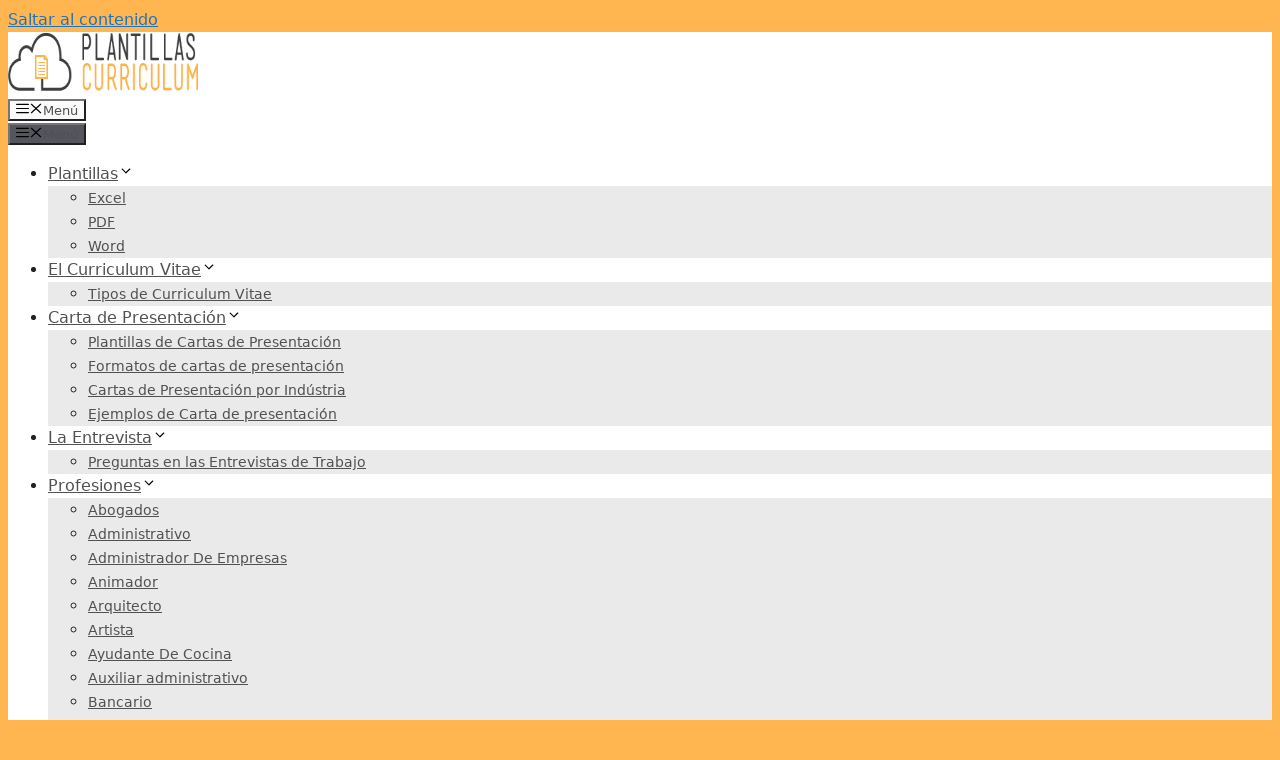

--- FILE ---
content_type: text/html; charset=UTF-8
request_url: https://plantillascurriculum.com/curriculum-vitae-en-blanco-y-negro/
body_size: 30322
content:
<!DOCTYPE html>
<html lang="es" prefix="og: https://ogp.me/ns#">
<head>
	<meta charset="UTF-8">
	<meta name="viewport" content="width=device-width, initial-scale=1">
<!-- Optimización para motores de búsqueda de Rank Math -  https://rankmath.com/ -->
<title>Curriculum Elegante en Word</title>
<meta name="description" content="Curriculum con un diseño elegante que podrás descargar y editar gratis en Word. Este modelo es muy fácil de usar y adaptar a tus necesidades laborales"/>
<meta name="robots" content="follow, index, max-snippet:-1, max-video-preview:-1, max-image-preview:large"/>
<link rel="canonical" href="https://plantillascurriculum.com/curriculum-vitae-en-blanco-y-negro/" />
<meta property="og:locale" content="es_ES" />
<meta property="og:type" content="article" />
<meta property="og:title" content="Curriculum Elegante en Word" />
<meta property="og:description" content="Curriculum con un diseño elegante que podrás descargar y editar gratis en Word. Este modelo es muy fácil de usar y adaptar a tus necesidades laborales" />
<meta property="og:url" content="https://plantillascurriculum.com/curriculum-vitae-en-blanco-y-negro/" />
<meta property="og:site_name" content="PlantillasCurriculum" />
<meta property="article:section" content="Plantillas" />
<meta property="og:updated_time" content="2022-12-03T19:47:14+02:00" />
<meta property="og:image" content="https://plantillascurriculum.com/wp-content/uploads/2020/04/cv1.png" />
<meta property="og:image:secure_url" content="https://plantillascurriculum.com/wp-content/uploads/2020/04/cv1.png" />
<meta property="og:image:width" content="1296" />
<meta property="og:image:height" content="911" />
<meta property="og:image:alt" content="Curriculum Vitae en Blanco y Negro" />
<meta property="og:image:type" content="image/png" />
<meta property="article:published_time" content="2020-04-10T10:19:24+02:00" />
<meta property="article:modified_time" content="2022-12-03T19:47:14+02:00" />
<meta name="twitter:card" content="summary_large_image" />
<meta name="twitter:title" content="Curriculum Elegante en Word" />
<meta name="twitter:description" content="Curriculum con un diseño elegante que podrás descargar y editar gratis en Word. Este modelo es muy fácil de usar y adaptar a tus necesidades laborales" />
<meta name="twitter:image" content="https://plantillascurriculum.com/wp-content/uploads/2020/04/cv1.png" />
<meta name="twitter:label1" content="Escrito por" />
<meta name="twitter:data1" content="viclopla" />
<meta name="twitter:label2" content="Tiempo de lectura" />
<meta name="twitter:data2" content="2 minutos" />
<script type="application/ld+json" class="rank-math-schema">{"@context":"https://schema.org","@graph":[{"@type":"Organization","@id":"https://plantillascurriculum.com/#organization","name":"PlantillasCurriculum","logo":{"@type":"ImageObject","@id":"https://plantillascurriculum.com/#logo","url":"http://localhost/plantillascurriculum/wp-content/uploads/2020/03/logo.png","contentUrl":"http://localhost/plantillascurriculum/wp-content/uploads/2020/03/logo.png","caption":"PlantillasCurriculum","inLanguage":"es","width":"267","height":"59"}},{"@type":"WebSite","@id":"https://plantillascurriculum.com/#website","url":"https://plantillascurriculum.com","name":"PlantillasCurriculum","publisher":{"@id":"https://plantillascurriculum.com/#organization"},"inLanguage":"es"},{"@type":"ImageObject","@id":"https://plantillascurriculum.com/wp-content/uploads/2020/04/cv1.png","url":"https://plantillascurriculum.com/wp-content/uploads/2020/04/cv1.png","width":"1296","height":"911","inLanguage":"es"},{"@type":"WebPage","@id":"https://plantillascurriculum.com/curriculum-vitae-en-blanco-y-negro/#webpage","url":"https://plantillascurriculum.com/curriculum-vitae-en-blanco-y-negro/","name":"Curriculum Elegante en Word","datePublished":"2020-04-10T10:19:24+02:00","dateModified":"2022-12-03T19:47:14+02:00","isPartOf":{"@id":"https://plantillascurriculum.com/#website"},"primaryImageOfPage":{"@id":"https://plantillascurriculum.com/wp-content/uploads/2020/04/cv1.png"},"inLanguage":"es"},{"@type":"Person","@id":"https://plantillascurriculum.com/author/viclopla/","name":"viclopla","url":"https://plantillascurriculum.com/author/viclopla/","image":{"@type":"ImageObject","@id":"https://secure.gravatar.com/avatar/1d42235caa7b38c6aa0c4cd95bf5efc9f95299e30677da88fb3c5acdb49839b7?s=96&amp;d=mm&amp;r=g","url":"https://secure.gravatar.com/avatar/1d42235caa7b38c6aa0c4cd95bf5efc9f95299e30677da88fb3c5acdb49839b7?s=96&amp;d=mm&amp;r=g","caption":"viclopla","inLanguage":"es"},"sameAs":["http://localhost/plantillascurriculum"],"worksFor":{"@id":"https://plantillascurriculum.com/#organization"}},{"@type":"BlogPosting","headline":"Curriculum Elegante en Word","datePublished":"2020-04-10T10:19:24+02:00","dateModified":"2022-12-03T19:47:14+02:00","articleSection":"Plantillas","author":{"@id":"https://plantillascurriculum.com/author/viclopla/","name":"viclopla"},"publisher":{"@id":"https://plantillascurriculum.com/#organization"},"description":"Curriculum con un dise\u00f1o elegante que podr\u00e1s descargar y editar gratis en Word. Este modelo es muy f\u00e1cil de usar y adaptar a tus necesidades laborales","name":"Curriculum Elegante en Word","@id":"https://plantillascurriculum.com/curriculum-vitae-en-blanco-y-negro/#richSnippet","isPartOf":{"@id":"https://plantillascurriculum.com/curriculum-vitae-en-blanco-y-negro/#webpage"},"image":{"@id":"https://plantillascurriculum.com/wp-content/uploads/2020/04/cv1.png"},"inLanguage":"es","mainEntityOfPage":{"@id":"https://plantillascurriculum.com/curriculum-vitae-en-blanco-y-negro/#webpage"}}]}</script>
<!-- /Plugin Rank Math WordPress SEO -->

<link rel='dns-prefetch' href='//www.googletagmanager.com' />
<link rel='dns-prefetch' href='//pagead2.googlesyndication.com' />
<link rel='dns-prefetch' href='//fundingchoicesmessages.google.com' />
<link rel="alternate" type="application/rss+xml" title="PlantillasCurriculum &raquo; Feed" href="https://plantillascurriculum.com/feed/" />
<link rel="alternate" type="application/rss+xml" title="PlantillasCurriculum &raquo; Feed de los comentarios" href="https://plantillascurriculum.com/comments/feed/" />
<link rel="alternate" type="application/rss+xml" title="PlantillasCurriculum &raquo; Comentario Curriculum Vitae en Blanco y Negro del feed" href="https://plantillascurriculum.com/curriculum-vitae-en-blanco-y-negro/feed/" />
<link rel="alternate" title="oEmbed (JSON)" type="application/json+oembed" href="https://plantillascurriculum.com/wp-json/oembed/1.0/embed?url=https%3A%2F%2Fplantillascurriculum.com%2Fcurriculum-vitae-en-blanco-y-negro%2F" />
<link rel="alternate" title="oEmbed (XML)" type="text/xml+oembed" href="https://plantillascurriculum.com/wp-json/oembed/1.0/embed?url=https%3A%2F%2Fplantillascurriculum.com%2Fcurriculum-vitae-en-blanco-y-negro%2F&#038;format=xml" />
<style id='wp-img-auto-sizes-contain-inline-css'>
img:is([sizes=auto i],[sizes^="auto," i]){contain-intrinsic-size:3000px 1500px}
/*# sourceURL=wp-img-auto-sizes-contain-inline-css */
</style>
<link rel='stylesheet' id='argpd-informbox-css' href='https://plantillascurriculum.com/wp-content/plugins/adapta-rgpd/assets/css/inform-box-in-line.css?ver=1.3.9' media='all' />
<link rel='stylesheet' id='argpd-cookies-eu-banner-css' href='https://plantillascurriculum.com/wp-content/plugins/adapta-rgpd/assets/css/cookies-banner-modern-light.css?ver=1.3.9' media='all' />
<style id='wp-emoji-styles-inline-css'>

	img.wp-smiley, img.emoji {
		display: inline !important;
		border: none !important;
		box-shadow: none !important;
		height: 1em !important;
		width: 1em !important;
		margin: 0 0.07em !important;
		vertical-align: -0.1em !important;
		background: none !important;
		padding: 0 !important;
	}
/*# sourceURL=wp-emoji-styles-inline-css */
</style>
<link rel='stylesheet' id='wp-block-library-css' href='https://plantillascurriculum.com/wp-includes/css/dist/block-library/style.min.css?ver=6.9' media='all' />
<style id='wp-block-heading-inline-css'>
h1:where(.wp-block-heading).has-background,h2:where(.wp-block-heading).has-background,h3:where(.wp-block-heading).has-background,h4:where(.wp-block-heading).has-background,h5:where(.wp-block-heading).has-background,h6:where(.wp-block-heading).has-background{padding:1.25em 2.375em}h1.has-text-align-left[style*=writing-mode]:where([style*=vertical-lr]),h1.has-text-align-right[style*=writing-mode]:where([style*=vertical-rl]),h2.has-text-align-left[style*=writing-mode]:where([style*=vertical-lr]),h2.has-text-align-right[style*=writing-mode]:where([style*=vertical-rl]),h3.has-text-align-left[style*=writing-mode]:where([style*=vertical-lr]),h3.has-text-align-right[style*=writing-mode]:where([style*=vertical-rl]),h4.has-text-align-left[style*=writing-mode]:where([style*=vertical-lr]),h4.has-text-align-right[style*=writing-mode]:where([style*=vertical-rl]),h5.has-text-align-left[style*=writing-mode]:where([style*=vertical-lr]),h5.has-text-align-right[style*=writing-mode]:where([style*=vertical-rl]),h6.has-text-align-left[style*=writing-mode]:where([style*=vertical-lr]),h6.has-text-align-right[style*=writing-mode]:where([style*=vertical-rl]){rotate:180deg}
/*# sourceURL=https://plantillascurriculum.com/wp-includes/blocks/heading/style.min.css */
</style>
<style id='wp-block-list-inline-css'>
ol,ul{box-sizing:border-box}:root :where(.wp-block-list.has-background){padding:1.25em 2.375em}
/*# sourceURL=https://plantillascurriculum.com/wp-includes/blocks/list/style.min.css */
</style>
<style id='wp-block-paragraph-inline-css'>
.is-small-text{font-size:.875em}.is-regular-text{font-size:1em}.is-large-text{font-size:2.25em}.is-larger-text{font-size:3em}.has-drop-cap:not(:focus):first-letter{float:left;font-size:8.4em;font-style:normal;font-weight:100;line-height:.68;margin:.05em .1em 0 0;text-transform:uppercase}body.rtl .has-drop-cap:not(:focus):first-letter{float:none;margin-left:.1em}p.has-drop-cap.has-background{overflow:hidden}:root :where(p.has-background){padding:1.25em 2.375em}:where(p.has-text-color:not(.has-link-color)) a{color:inherit}p.has-text-align-left[style*="writing-mode:vertical-lr"],p.has-text-align-right[style*="writing-mode:vertical-rl"]{rotate:180deg}
/*# sourceURL=https://plantillascurriculum.com/wp-includes/blocks/paragraph/style.min.css */
</style>
<style id='global-styles-inline-css'>
:root{--wp--preset--aspect-ratio--square: 1;--wp--preset--aspect-ratio--4-3: 4/3;--wp--preset--aspect-ratio--3-4: 3/4;--wp--preset--aspect-ratio--3-2: 3/2;--wp--preset--aspect-ratio--2-3: 2/3;--wp--preset--aspect-ratio--16-9: 16/9;--wp--preset--aspect-ratio--9-16: 9/16;--wp--preset--color--black: #000000;--wp--preset--color--cyan-bluish-gray: #abb8c3;--wp--preset--color--white: #ffffff;--wp--preset--color--pale-pink: #f78da7;--wp--preset--color--vivid-red: #cf2e2e;--wp--preset--color--luminous-vivid-orange: #ff6900;--wp--preset--color--luminous-vivid-amber: #fcb900;--wp--preset--color--light-green-cyan: #7bdcb5;--wp--preset--color--vivid-green-cyan: #00d084;--wp--preset--color--pale-cyan-blue: #8ed1fc;--wp--preset--color--vivid-cyan-blue: #0693e3;--wp--preset--color--vivid-purple: #9b51e0;--wp--preset--color--contrast: var(--contrast);--wp--preset--color--contrast-2: var(--contrast-2);--wp--preset--color--contrast-3: var(--contrast-3);--wp--preset--color--base: var(--base);--wp--preset--color--base-2: var(--base-2);--wp--preset--color--base-3: var(--base-3);--wp--preset--color--accent: var(--accent);--wp--preset--gradient--vivid-cyan-blue-to-vivid-purple: linear-gradient(135deg,rgb(6,147,227) 0%,rgb(155,81,224) 100%);--wp--preset--gradient--light-green-cyan-to-vivid-green-cyan: linear-gradient(135deg,rgb(122,220,180) 0%,rgb(0,208,130) 100%);--wp--preset--gradient--luminous-vivid-amber-to-luminous-vivid-orange: linear-gradient(135deg,rgb(252,185,0) 0%,rgb(255,105,0) 100%);--wp--preset--gradient--luminous-vivid-orange-to-vivid-red: linear-gradient(135deg,rgb(255,105,0) 0%,rgb(207,46,46) 100%);--wp--preset--gradient--very-light-gray-to-cyan-bluish-gray: linear-gradient(135deg,rgb(238,238,238) 0%,rgb(169,184,195) 100%);--wp--preset--gradient--cool-to-warm-spectrum: linear-gradient(135deg,rgb(74,234,220) 0%,rgb(151,120,209) 20%,rgb(207,42,186) 40%,rgb(238,44,130) 60%,rgb(251,105,98) 80%,rgb(254,248,76) 100%);--wp--preset--gradient--blush-light-purple: linear-gradient(135deg,rgb(255,206,236) 0%,rgb(152,150,240) 100%);--wp--preset--gradient--blush-bordeaux: linear-gradient(135deg,rgb(254,205,165) 0%,rgb(254,45,45) 50%,rgb(107,0,62) 100%);--wp--preset--gradient--luminous-dusk: linear-gradient(135deg,rgb(255,203,112) 0%,rgb(199,81,192) 50%,rgb(65,88,208) 100%);--wp--preset--gradient--pale-ocean: linear-gradient(135deg,rgb(255,245,203) 0%,rgb(182,227,212) 50%,rgb(51,167,181) 100%);--wp--preset--gradient--electric-grass: linear-gradient(135deg,rgb(202,248,128) 0%,rgb(113,206,126) 100%);--wp--preset--gradient--midnight: linear-gradient(135deg,rgb(2,3,129) 0%,rgb(40,116,252) 100%);--wp--preset--font-size--small: 13px;--wp--preset--font-size--medium: 20px;--wp--preset--font-size--large: 36px;--wp--preset--font-size--x-large: 42px;--wp--preset--spacing--20: 0.44rem;--wp--preset--spacing--30: 0.67rem;--wp--preset--spacing--40: 1rem;--wp--preset--spacing--50: 1.5rem;--wp--preset--spacing--60: 2.25rem;--wp--preset--spacing--70: 3.38rem;--wp--preset--spacing--80: 5.06rem;--wp--preset--shadow--natural: 6px 6px 9px rgba(0, 0, 0, 0.2);--wp--preset--shadow--deep: 12px 12px 50px rgba(0, 0, 0, 0.4);--wp--preset--shadow--sharp: 6px 6px 0px rgba(0, 0, 0, 0.2);--wp--preset--shadow--outlined: 6px 6px 0px -3px rgb(255, 255, 255), 6px 6px rgb(0, 0, 0);--wp--preset--shadow--crisp: 6px 6px 0px rgb(0, 0, 0);}:where(.is-layout-flex){gap: 0.5em;}:where(.is-layout-grid){gap: 0.5em;}body .is-layout-flex{display: flex;}.is-layout-flex{flex-wrap: wrap;align-items: center;}.is-layout-flex > :is(*, div){margin: 0;}body .is-layout-grid{display: grid;}.is-layout-grid > :is(*, div){margin: 0;}:where(.wp-block-columns.is-layout-flex){gap: 2em;}:where(.wp-block-columns.is-layout-grid){gap: 2em;}:where(.wp-block-post-template.is-layout-flex){gap: 1.25em;}:where(.wp-block-post-template.is-layout-grid){gap: 1.25em;}.has-black-color{color: var(--wp--preset--color--black) !important;}.has-cyan-bluish-gray-color{color: var(--wp--preset--color--cyan-bluish-gray) !important;}.has-white-color{color: var(--wp--preset--color--white) !important;}.has-pale-pink-color{color: var(--wp--preset--color--pale-pink) !important;}.has-vivid-red-color{color: var(--wp--preset--color--vivid-red) !important;}.has-luminous-vivid-orange-color{color: var(--wp--preset--color--luminous-vivid-orange) !important;}.has-luminous-vivid-amber-color{color: var(--wp--preset--color--luminous-vivid-amber) !important;}.has-light-green-cyan-color{color: var(--wp--preset--color--light-green-cyan) !important;}.has-vivid-green-cyan-color{color: var(--wp--preset--color--vivid-green-cyan) !important;}.has-pale-cyan-blue-color{color: var(--wp--preset--color--pale-cyan-blue) !important;}.has-vivid-cyan-blue-color{color: var(--wp--preset--color--vivid-cyan-blue) !important;}.has-vivid-purple-color{color: var(--wp--preset--color--vivid-purple) !important;}.has-black-background-color{background-color: var(--wp--preset--color--black) !important;}.has-cyan-bluish-gray-background-color{background-color: var(--wp--preset--color--cyan-bluish-gray) !important;}.has-white-background-color{background-color: var(--wp--preset--color--white) !important;}.has-pale-pink-background-color{background-color: var(--wp--preset--color--pale-pink) !important;}.has-vivid-red-background-color{background-color: var(--wp--preset--color--vivid-red) !important;}.has-luminous-vivid-orange-background-color{background-color: var(--wp--preset--color--luminous-vivid-orange) !important;}.has-luminous-vivid-amber-background-color{background-color: var(--wp--preset--color--luminous-vivid-amber) !important;}.has-light-green-cyan-background-color{background-color: var(--wp--preset--color--light-green-cyan) !important;}.has-vivid-green-cyan-background-color{background-color: var(--wp--preset--color--vivid-green-cyan) !important;}.has-pale-cyan-blue-background-color{background-color: var(--wp--preset--color--pale-cyan-blue) !important;}.has-vivid-cyan-blue-background-color{background-color: var(--wp--preset--color--vivid-cyan-blue) !important;}.has-vivid-purple-background-color{background-color: var(--wp--preset--color--vivid-purple) !important;}.has-black-border-color{border-color: var(--wp--preset--color--black) !important;}.has-cyan-bluish-gray-border-color{border-color: var(--wp--preset--color--cyan-bluish-gray) !important;}.has-white-border-color{border-color: var(--wp--preset--color--white) !important;}.has-pale-pink-border-color{border-color: var(--wp--preset--color--pale-pink) !important;}.has-vivid-red-border-color{border-color: var(--wp--preset--color--vivid-red) !important;}.has-luminous-vivid-orange-border-color{border-color: var(--wp--preset--color--luminous-vivid-orange) !important;}.has-luminous-vivid-amber-border-color{border-color: var(--wp--preset--color--luminous-vivid-amber) !important;}.has-light-green-cyan-border-color{border-color: var(--wp--preset--color--light-green-cyan) !important;}.has-vivid-green-cyan-border-color{border-color: var(--wp--preset--color--vivid-green-cyan) !important;}.has-pale-cyan-blue-border-color{border-color: var(--wp--preset--color--pale-cyan-blue) !important;}.has-vivid-cyan-blue-border-color{border-color: var(--wp--preset--color--vivid-cyan-blue) !important;}.has-vivid-purple-border-color{border-color: var(--wp--preset--color--vivid-purple) !important;}.has-vivid-cyan-blue-to-vivid-purple-gradient-background{background: var(--wp--preset--gradient--vivid-cyan-blue-to-vivid-purple) !important;}.has-light-green-cyan-to-vivid-green-cyan-gradient-background{background: var(--wp--preset--gradient--light-green-cyan-to-vivid-green-cyan) !important;}.has-luminous-vivid-amber-to-luminous-vivid-orange-gradient-background{background: var(--wp--preset--gradient--luminous-vivid-amber-to-luminous-vivid-orange) !important;}.has-luminous-vivid-orange-to-vivid-red-gradient-background{background: var(--wp--preset--gradient--luminous-vivid-orange-to-vivid-red) !important;}.has-very-light-gray-to-cyan-bluish-gray-gradient-background{background: var(--wp--preset--gradient--very-light-gray-to-cyan-bluish-gray) !important;}.has-cool-to-warm-spectrum-gradient-background{background: var(--wp--preset--gradient--cool-to-warm-spectrum) !important;}.has-blush-light-purple-gradient-background{background: var(--wp--preset--gradient--blush-light-purple) !important;}.has-blush-bordeaux-gradient-background{background: var(--wp--preset--gradient--blush-bordeaux) !important;}.has-luminous-dusk-gradient-background{background: var(--wp--preset--gradient--luminous-dusk) !important;}.has-pale-ocean-gradient-background{background: var(--wp--preset--gradient--pale-ocean) !important;}.has-electric-grass-gradient-background{background: var(--wp--preset--gradient--electric-grass) !important;}.has-midnight-gradient-background{background: var(--wp--preset--gradient--midnight) !important;}.has-small-font-size{font-size: var(--wp--preset--font-size--small) !important;}.has-medium-font-size{font-size: var(--wp--preset--font-size--medium) !important;}.has-large-font-size{font-size: var(--wp--preset--font-size--large) !important;}.has-x-large-font-size{font-size: var(--wp--preset--font-size--x-large) !important;}
/*# sourceURL=global-styles-inline-css */
</style>

<style id='classic-theme-styles-inline-css'>
/*! This file is auto-generated */
.wp-block-button__link{color:#fff;background-color:#32373c;border-radius:9999px;box-shadow:none;text-decoration:none;padding:calc(.667em + 2px) calc(1.333em + 2px);font-size:1.125em}.wp-block-file__button{background:#32373c;color:#fff;text-decoration:none}
/*# sourceURL=/wp-includes/css/classic-themes.min.css */
</style>
<link rel='stylesheet' id='generate-comments-css' href='https://plantillascurriculum.com/wp-content/themes/generatepress/assets/css/components/comments.min.css?ver=3.6.0' media='all' />
<link rel='stylesheet' id='generate-style-css' href='https://plantillascurriculum.com/wp-content/themes/generatepress/assets/css/main.min.css?ver=3.6.0' media='all' />
<style id='generate-style-inline-css'>
body{background-color:#ffb651;color:#222222;}a{color:#1e73be;}a:hover, a:focus, a:active{color:#000000;}.wp-block-group__inner-container{max-width:1200px;margin-left:auto;margin-right:auto;}.site-header .header-image{width:190px;}:root{--contrast:#222222;--contrast-2:#575760;--contrast-3:#b2b2be;--base:#f0f0f0;--base-2:#f7f8f9;--base-3:#ffffff;--accent:#1e73be;}:root .has-contrast-color{color:var(--contrast);}:root .has-contrast-background-color{background-color:var(--contrast);}:root .has-contrast-2-color{color:var(--contrast-2);}:root .has-contrast-2-background-color{background-color:var(--contrast-2);}:root .has-contrast-3-color{color:var(--contrast-3);}:root .has-contrast-3-background-color{background-color:var(--contrast-3);}:root .has-base-color{color:var(--base);}:root .has-base-background-color{background-color:var(--base);}:root .has-base-2-color{color:var(--base-2);}:root .has-base-2-background-color{background-color:var(--base-2);}:root .has-base-3-color{color:var(--base-3);}:root .has-base-3-background-color{background-color:var(--base-3);}:root .has-accent-color{color:var(--accent);}:root .has-accent-background-color{background-color:var(--accent);}body, button, input, select, textarea{font-family:-apple-system, system-ui, BlinkMacSystemFont, "Segoe UI", Helvetica, Arial, sans-serif, "Apple Color Emoji", "Segoe UI Emoji", "Segoe UI Symbol";}body{line-height:1.5;}.entry-content > [class*="wp-block-"]:not(:last-child):not(.wp-block-heading){margin-bottom:1.5em;}.main-navigation .main-nav ul ul li a{font-size:14px;}.sidebar .widget, .footer-widgets .widget{font-size:17px;}@media (max-width:768px){h1{font-size:31px;}h2{font-size:27px;}h3{font-size:24px;}h4{font-size:22px;}h5{font-size:19px;}}.top-bar{background-color:#636363;color:#ffffff;}.top-bar a{color:#ffffff;}.top-bar a:hover{color:#303030;}.site-header{background-color:#ffffff;}.main-title a,.main-title a:hover{color:#222222;}.site-description{color:#757575;}.mobile-menu-control-wrapper .menu-toggle,.mobile-menu-control-wrapper .menu-toggle:hover,.mobile-menu-control-wrapper .menu-toggle:focus,.has-inline-mobile-toggle #site-navigation.toggled{background-color:rgba(0, 0, 0, 0.02);}.main-navigation,.main-navigation ul ul{background-color:#ffffff;}.main-navigation .main-nav ul li a, .main-navigation .menu-toggle, .main-navigation .menu-bar-items{color:#515151;}.main-navigation .main-nav ul li:not([class*="current-menu-"]):hover > a, .main-navigation .main-nav ul li:not([class*="current-menu-"]):focus > a, .main-navigation .main-nav ul li.sfHover:not([class*="current-menu-"]) > a, .main-navigation .menu-bar-item:hover > a, .main-navigation .menu-bar-item.sfHover > a{color:#7a8896;background-color:#ffffff;}button.menu-toggle:hover,button.menu-toggle:focus{color:#515151;}.main-navigation .main-nav ul li[class*="current-menu-"] > a{color:#7a8896;background-color:#ffffff;}.navigation-search input[type="search"],.navigation-search input[type="search"]:active, .navigation-search input[type="search"]:focus, .main-navigation .main-nav ul li.search-item.active > a, .main-navigation .menu-bar-items .search-item.active > a{color:#7a8896;background-color:#ffffff;}.main-navigation ul ul{background-color:#eaeaea;}.main-navigation .main-nav ul ul li a{color:#515151;}.main-navigation .main-nav ul ul li:not([class*="current-menu-"]):hover > a,.main-navigation .main-nav ul ul li:not([class*="current-menu-"]):focus > a, .main-navigation .main-nav ul ul li.sfHover:not([class*="current-menu-"]) > a{color:#7a8896;background-color:#eaeaea;}.main-navigation .main-nav ul ul li[class*="current-menu-"] > a{color:#7a8896;background-color:#eaeaea;}.separate-containers .inside-article, .separate-containers .comments-area, .separate-containers .page-header, .one-container .container, .separate-containers .paging-navigation, .inside-page-header{background-color:#ffffff;}.entry-title a{color:#222222;}.entry-title a:hover{color:#55555e;}.entry-meta{color:#595959;}.sidebar .widget{background-color:#ffffff;}.footer-widgets{background-color:#ffffff;}.footer-widgets .widget-title{color:#000000;}.site-info{color:#ffffff;background-color:#55555e;}.site-info a{color:#ffffff;}.site-info a:hover{color:#d3d3d3;}.footer-bar .widget_nav_menu .current-menu-item a{color:#d3d3d3;}input[type="text"],input[type="email"],input[type="url"],input[type="password"],input[type="search"],input[type="tel"],input[type="number"],textarea,select{color:#666666;background-color:#fafafa;border-color:#cccccc;}input[type="text"]:focus,input[type="email"]:focus,input[type="url"]:focus,input[type="password"]:focus,input[type="search"]:focus,input[type="tel"]:focus,input[type="number"]:focus,textarea:focus,select:focus{color:#666666;background-color:#ffffff;border-color:#bfbfbf;}button,html input[type="button"],input[type="reset"],input[type="submit"],a.button,a.wp-block-button__link:not(.has-background){color:#ffffff;background-color:#55555e;}button:hover,html input[type="button"]:hover,input[type="reset"]:hover,input[type="submit"]:hover,a.button:hover,button:focus,html input[type="button"]:focus,input[type="reset"]:focus,input[type="submit"]:focus,a.button:focus,a.wp-block-button__link:not(.has-background):active,a.wp-block-button__link:not(.has-background):focus,a.wp-block-button__link:not(.has-background):hover{color:#ffffff;background-color:#3f4047;}a.generate-back-to-top{background-color:rgba( 0,0,0,0.4 );color:#ffffff;}a.generate-back-to-top:hover,a.generate-back-to-top:focus{background-color:rgba( 0,0,0,0.6 );color:#ffffff;}:root{--gp-search-modal-bg-color:var(--base-3);--gp-search-modal-text-color:var(--contrast);--gp-search-modal-overlay-bg-color:rgba(0,0,0,0.2);}@media (max-width:768px){.main-navigation .menu-bar-item:hover > a, .main-navigation .menu-bar-item.sfHover > a{background:none;color:#515151;}}.nav-below-header .main-navigation .inside-navigation.grid-container, .nav-above-header .main-navigation .inside-navigation.grid-container{padding:0px 20px 0px 20px;}.site-main .wp-block-group__inner-container{padding:40px;}.separate-containers .paging-navigation{padding-top:20px;padding-bottom:20px;}.entry-content .alignwide, body:not(.no-sidebar) .entry-content .alignfull{margin-left:-40px;width:calc(100% + 80px);max-width:calc(100% + 80px);}.rtl .menu-item-has-children .dropdown-menu-toggle{padding-left:20px;}.rtl .main-navigation .main-nav ul li.menu-item-has-children > a{padding-right:20px;}@media (max-width:768px){.separate-containers .inside-article, .separate-containers .comments-area, .separate-containers .page-header, .separate-containers .paging-navigation, .one-container .site-content, .inside-page-header{padding:30px;}.site-main .wp-block-group__inner-container{padding:30px;}.inside-top-bar{padding-right:30px;padding-left:30px;}.inside-header{padding-right:30px;padding-left:30px;}.widget-area .widget{padding-top:30px;padding-right:30px;padding-bottom:30px;padding-left:30px;}.footer-widgets-container{padding-top:30px;padding-right:30px;padding-bottom:30px;padding-left:30px;}.inside-site-info{padding-right:30px;padding-left:30px;}.entry-content .alignwide, body:not(.no-sidebar) .entry-content .alignfull{margin-left:-30px;width:calc(100% + 60px);max-width:calc(100% + 60px);}.one-container .site-main .paging-navigation{margin-bottom:20px;}}/* End cached CSS */.is-right-sidebar{width:30%;}.is-left-sidebar{width:30%;}.site-content .content-area{width:70%;}@media (max-width:768px){.main-navigation .menu-toggle,.sidebar-nav-mobile:not(#sticky-placeholder){display:block;}.main-navigation ul,.gen-sidebar-nav,.main-navigation:not(.slideout-navigation):not(.toggled) .main-nav > ul,.has-inline-mobile-toggle #site-navigation .inside-navigation > *:not(.navigation-search):not(.main-nav){display:none;}.nav-align-right .inside-navigation,.nav-align-center .inside-navigation{justify-content:space-between;}.has-inline-mobile-toggle .mobile-menu-control-wrapper{display:flex;flex-wrap:wrap;}.has-inline-mobile-toggle .inside-header{flex-direction:row;text-align:left;flex-wrap:wrap;}.has-inline-mobile-toggle .header-widget,.has-inline-mobile-toggle #site-navigation{flex-basis:100%;}.nav-float-left .has-inline-mobile-toggle #site-navigation{order:10;}}
/*# sourceURL=generate-style-inline-css */
</style>
<script src="https://plantillascurriculum.com/wp-includes/js/jquery/jquery.min.js?ver=3.7.1" id="jquery-core-js"></script>
<script src="https://plantillascurriculum.com/wp-includes/js/jquery/jquery-migrate.min.js?ver=3.4.1" id="jquery-migrate-js"></script>
<script src="https://plantillascurriculum.com/wp-content/plugins/adapta-rgpd/assets/js/cookies-eu-banner.js?ver=1.3.9" id="argpd-cookies-eu-banner-js"></script>

<!-- Fragmento de código de la etiqueta de Google (gtag.js) añadida por Site Kit -->
<!-- Fragmento de código de Google Analytics añadido por Site Kit -->
<script src="https://www.googletagmanager.com/gtag/js?id=GT-NMJ953V" id="google_gtagjs-js" async></script>
<script id="google_gtagjs-js-after">
window.dataLayer = window.dataLayer || [];function gtag(){dataLayer.push(arguments);}
gtag("set","linker",{"domains":["plantillascurriculum.com"]});
gtag("js", new Date());
gtag("set", "developer_id.dZTNiMT", true);
gtag("config", "GT-NMJ953V");
//# sourceURL=google_gtagjs-js-after
</script>
<link rel="https://api.w.org/" href="https://plantillascurriculum.com/wp-json/" /><link rel="alternate" title="JSON" type="application/json" href="https://plantillascurriculum.com/wp-json/wp/v2/posts/273" /><link rel="EditURI" type="application/rsd+xml" title="RSD" href="https://plantillascurriculum.com/xmlrpc.php?rsd" />
<meta name="generator" content="WordPress 6.9" />
<link rel='shortlink' href='https://plantillascurriculum.com/?p=273' />
<meta name="generator" content="Site Kit by Google 1.170.0" />
<!-- Metaetiquetas de Google AdSense añadidas por Site Kit -->
<meta name="google-adsense-platform-account" content="ca-host-pub-2644536267352236">
<meta name="google-adsense-platform-domain" content="sitekit.withgoogle.com">
<!-- Acabar con las metaetiquetas de Google AdSense añadidas por Site Kit -->

<!-- Fragmento de código de Google Adsense añadido por Site Kit -->
<script async src="https://pagead2.googlesyndication.com/pagead/js/adsbygoogle.js?client=ca-pub-4754605951021340&amp;host=ca-host-pub-2644536267352236" crossorigin="anonymous"></script>

<!-- Final del fragmento de código de Google Adsense añadido por Site Kit -->

<!-- Fragmento de código de recuperación de bloqueo de anuncios de Google AdSense añadido por Site Kit. -->
<script async src="https://fundingchoicesmessages.google.com/i/pub-4754605951021340?ers=1" nonce="N2KYDkN6S8RhIHV21hH25w"></script><script nonce="N2KYDkN6S8RhIHV21hH25w">(function() {function signalGooglefcPresent() {if (!window.frames['googlefcPresent']) {if (document.body) {const iframe = document.createElement('iframe'); iframe.style = 'width: 0; height: 0; border: none; z-index: -1000; left: -1000px; top: -1000px;'; iframe.style.display = 'none'; iframe.name = 'googlefcPresent'; document.body.appendChild(iframe);} else {setTimeout(signalGooglefcPresent, 0);}}}signalGooglefcPresent();})();</script>
<!-- Fragmento de código de finalización de recuperación de bloqueo de anuncios de Google AdSense añadido por Site Kit. -->

<!-- Fragmento de código de protección de errores de recuperación de bloqueo de anuncios de Google AdSense añadido por Site Kit. -->
<script>(function(){'use strict';function aa(a){var b=0;return function(){return b<a.length?{done:!1,value:a[b++]}:{done:!0}}}var ba="function"==typeof Object.defineProperties?Object.defineProperty:function(a,b,c){if(a==Array.prototype||a==Object.prototype)return a;a[b]=c.value;return a};
function ea(a){a=["object"==typeof globalThis&&globalThis,a,"object"==typeof window&&window,"object"==typeof self&&self,"object"==typeof global&&global];for(var b=0;b<a.length;++b){var c=a[b];if(c&&c.Math==Math)return c}throw Error("Cannot find global object");}var fa=ea(this);function ha(a,b){if(b)a:{var c=fa;a=a.split(".");for(var d=0;d<a.length-1;d++){var e=a[d];if(!(e in c))break a;c=c[e]}a=a[a.length-1];d=c[a];b=b(d);b!=d&&null!=b&&ba(c,a,{configurable:!0,writable:!0,value:b})}}
var ia="function"==typeof Object.create?Object.create:function(a){function b(){}b.prototype=a;return new b},l;if("function"==typeof Object.setPrototypeOf)l=Object.setPrototypeOf;else{var m;a:{var ja={a:!0},ka={};try{ka.__proto__=ja;m=ka.a;break a}catch(a){}m=!1}l=m?function(a,b){a.__proto__=b;if(a.__proto__!==b)throw new TypeError(a+" is not extensible");return a}:null}var la=l;
function n(a,b){a.prototype=ia(b.prototype);a.prototype.constructor=a;if(la)la(a,b);else for(var c in b)if("prototype"!=c)if(Object.defineProperties){var d=Object.getOwnPropertyDescriptor(b,c);d&&Object.defineProperty(a,c,d)}else a[c]=b[c];a.A=b.prototype}function ma(){for(var a=Number(this),b=[],c=a;c<arguments.length;c++)b[c-a]=arguments[c];return b}
var na="function"==typeof Object.assign?Object.assign:function(a,b){for(var c=1;c<arguments.length;c++){var d=arguments[c];if(d)for(var e in d)Object.prototype.hasOwnProperty.call(d,e)&&(a[e]=d[e])}return a};ha("Object.assign",function(a){return a||na});/*

 Copyright The Closure Library Authors.
 SPDX-License-Identifier: Apache-2.0
*/
var p=this||self;function q(a){return a};var t,u;a:{for(var oa=["CLOSURE_FLAGS"],v=p,x=0;x<oa.length;x++)if(v=v[oa[x]],null==v){u=null;break a}u=v}var pa=u&&u[610401301];t=null!=pa?pa:!1;var z,qa=p.navigator;z=qa?qa.userAgentData||null:null;function A(a){return t?z?z.brands.some(function(b){return(b=b.brand)&&-1!=b.indexOf(a)}):!1:!1}function B(a){var b;a:{if(b=p.navigator)if(b=b.userAgent)break a;b=""}return-1!=b.indexOf(a)};function C(){return t?!!z&&0<z.brands.length:!1}function D(){return C()?A("Chromium"):(B("Chrome")||B("CriOS"))&&!(C()?0:B("Edge"))||B("Silk")};var ra=C()?!1:B("Trident")||B("MSIE");!B("Android")||D();D();B("Safari")&&(D()||(C()?0:B("Coast"))||(C()?0:B("Opera"))||(C()?0:B("Edge"))||(C()?A("Microsoft Edge"):B("Edg/"))||C()&&A("Opera"));var sa={},E=null;var ta="undefined"!==typeof Uint8Array,ua=!ra&&"function"===typeof btoa;var F="function"===typeof Symbol&&"symbol"===typeof Symbol()?Symbol():void 0,G=F?function(a,b){a[F]|=b}:function(a,b){void 0!==a.g?a.g|=b:Object.defineProperties(a,{g:{value:b,configurable:!0,writable:!0,enumerable:!1}})};function va(a){var b=H(a);1!==(b&1)&&(Object.isFrozen(a)&&(a=Array.prototype.slice.call(a)),I(a,b|1))}
var H=F?function(a){return a[F]|0}:function(a){return a.g|0},J=F?function(a){return a[F]}:function(a){return a.g},I=F?function(a,b){a[F]=b}:function(a,b){void 0!==a.g?a.g=b:Object.defineProperties(a,{g:{value:b,configurable:!0,writable:!0,enumerable:!1}})};function wa(){var a=[];G(a,1);return a}function xa(a,b){I(b,(a|0)&-99)}function K(a,b){I(b,(a|34)&-73)}function L(a){a=a>>11&1023;return 0===a?536870912:a};var M={};function N(a){return null!==a&&"object"===typeof a&&!Array.isArray(a)&&a.constructor===Object}var O,ya=[];I(ya,39);O=Object.freeze(ya);var P;function Q(a,b){P=b;a=new a(b);P=void 0;return a}
function R(a,b,c){null==a&&(a=P);P=void 0;if(null==a){var d=96;c?(a=[c],d|=512):a=[];b&&(d=d&-2095105|(b&1023)<<11)}else{if(!Array.isArray(a))throw Error();d=H(a);if(d&64)return a;d|=64;if(c&&(d|=512,c!==a[0]))throw Error();a:{c=a;var e=c.length;if(e){var f=e-1,g=c[f];if(N(g)){d|=256;b=(d>>9&1)-1;e=f-b;1024<=e&&(za(c,b,g),e=1023);d=d&-2095105|(e&1023)<<11;break a}}b&&(g=(d>>9&1)-1,b=Math.max(b,e-g),1024<b&&(za(c,g,{}),d|=256,b=1023),d=d&-2095105|(b&1023)<<11)}}I(a,d);return a}
function za(a,b,c){for(var d=1023+b,e=a.length,f=d;f<e;f++){var g=a[f];null!=g&&g!==c&&(c[f-b]=g)}a.length=d+1;a[d]=c};function Aa(a){switch(typeof a){case "number":return isFinite(a)?a:String(a);case "boolean":return a?1:0;case "object":if(a&&!Array.isArray(a)&&ta&&null!=a&&a instanceof Uint8Array){if(ua){for(var b="",c=0,d=a.length-10240;c<d;)b+=String.fromCharCode.apply(null,a.subarray(c,c+=10240));b+=String.fromCharCode.apply(null,c?a.subarray(c):a);a=btoa(b)}else{void 0===b&&(b=0);if(!E){E={};c="ABCDEFGHIJKLMNOPQRSTUVWXYZabcdefghijklmnopqrstuvwxyz0123456789".split("");d=["+/=","+/","-_=","-_.","-_"];for(var e=
0;5>e;e++){var f=c.concat(d[e].split(""));sa[e]=f;for(var g=0;g<f.length;g++){var h=f[g];void 0===E[h]&&(E[h]=g)}}}b=sa[b];c=Array(Math.floor(a.length/3));d=b[64]||"";for(e=f=0;f<a.length-2;f+=3){var k=a[f],w=a[f+1];h=a[f+2];g=b[k>>2];k=b[(k&3)<<4|w>>4];w=b[(w&15)<<2|h>>6];h=b[h&63];c[e++]=g+k+w+h}g=0;h=d;switch(a.length-f){case 2:g=a[f+1],h=b[(g&15)<<2]||d;case 1:a=a[f],c[e]=b[a>>2]+b[(a&3)<<4|g>>4]+h+d}a=c.join("")}return a}}return a};function Ba(a,b,c){a=Array.prototype.slice.call(a);var d=a.length,e=b&256?a[d-1]:void 0;d+=e?-1:0;for(b=b&512?1:0;b<d;b++)a[b]=c(a[b]);if(e){b=a[b]={};for(var f in e)Object.prototype.hasOwnProperty.call(e,f)&&(b[f]=c(e[f]))}return a}function Da(a,b,c,d,e,f){if(null!=a){if(Array.isArray(a))a=e&&0==a.length&&H(a)&1?void 0:f&&H(a)&2?a:Ea(a,b,c,void 0!==d,e,f);else if(N(a)){var g={},h;for(h in a)Object.prototype.hasOwnProperty.call(a,h)&&(g[h]=Da(a[h],b,c,d,e,f));a=g}else a=b(a,d);return a}}
function Ea(a,b,c,d,e,f){var g=d||c?H(a):0;d=d?!!(g&32):void 0;a=Array.prototype.slice.call(a);for(var h=0;h<a.length;h++)a[h]=Da(a[h],b,c,d,e,f);c&&c(g,a);return a}function Fa(a){return a.s===M?a.toJSON():Aa(a)};function Ga(a,b,c){c=void 0===c?K:c;if(null!=a){if(ta&&a instanceof Uint8Array)return b?a:new Uint8Array(a);if(Array.isArray(a)){var d=H(a);if(d&2)return a;if(b&&!(d&64)&&(d&32||0===d))return I(a,d|34),a;a=Ea(a,Ga,d&4?K:c,!0,!1,!0);b=H(a);b&4&&b&2&&Object.freeze(a);return a}a.s===M&&(b=a.h,c=J(b),a=c&2?a:Q(a.constructor,Ha(b,c,!0)));return a}}function Ha(a,b,c){var d=c||b&2?K:xa,e=!!(b&32);a=Ba(a,b,function(f){return Ga(f,e,d)});G(a,32|(c?2:0));return a};function Ia(a,b){a=a.h;return Ja(a,J(a),b)}function Ja(a,b,c,d){if(-1===c)return null;if(c>=L(b)){if(b&256)return a[a.length-1][c]}else{var e=a.length;if(d&&b&256&&(d=a[e-1][c],null!=d))return d;b=c+((b>>9&1)-1);if(b<e)return a[b]}}function Ka(a,b,c,d,e){var f=L(b);if(c>=f||e){e=b;if(b&256)f=a[a.length-1];else{if(null==d)return;f=a[f+((b>>9&1)-1)]={};e|=256}f[c]=d;e&=-1025;e!==b&&I(a,e)}else a[c+((b>>9&1)-1)]=d,b&256&&(d=a[a.length-1],c in d&&delete d[c]),b&1024&&I(a,b&-1025)}
function La(a,b){var c=Ma;var d=void 0===d?!1:d;var e=a.h;var f=J(e),g=Ja(e,f,b,d);var h=!1;if(null==g||"object"!==typeof g||(h=Array.isArray(g))||g.s!==M)if(h){var k=h=H(g);0===k&&(k|=f&32);k|=f&2;k!==h&&I(g,k);c=new c(g)}else c=void 0;else c=g;c!==g&&null!=c&&Ka(e,f,b,c,d);e=c;if(null==e)return e;a=a.h;f=J(a);f&2||(g=e,c=g.h,h=J(c),g=h&2?Q(g.constructor,Ha(c,h,!1)):g,g!==e&&(e=g,Ka(a,f,b,e,d)));return e}function Na(a,b){a=Ia(a,b);return null==a||"string"===typeof a?a:void 0}
function Oa(a,b){a=Ia(a,b);return null!=a?a:0}function S(a,b){a=Na(a,b);return null!=a?a:""};function T(a,b,c){this.h=R(a,b,c)}T.prototype.toJSON=function(){var a=Ea(this.h,Fa,void 0,void 0,!1,!1);return Pa(this,a,!0)};T.prototype.s=M;T.prototype.toString=function(){return Pa(this,this.h,!1).toString()};
function Pa(a,b,c){var d=a.constructor.v,e=L(J(c?a.h:b)),f=!1;if(d){if(!c){b=Array.prototype.slice.call(b);var g;if(b.length&&N(g=b[b.length-1]))for(f=0;f<d.length;f++)if(d[f]>=e){Object.assign(b[b.length-1]={},g);break}f=!0}e=b;c=!c;g=J(a.h);a=L(g);g=(g>>9&1)-1;for(var h,k,w=0;w<d.length;w++)if(k=d[w],k<a){k+=g;var r=e[k];null==r?e[k]=c?O:wa():c&&r!==O&&va(r)}else h||(r=void 0,e.length&&N(r=e[e.length-1])?h=r:e.push(h={})),r=h[k],null==h[k]?h[k]=c?O:wa():c&&r!==O&&va(r)}d=b.length;if(!d)return b;
var Ca;if(N(h=b[d-1])){a:{var y=h;e={};c=!1;for(var ca in y)Object.prototype.hasOwnProperty.call(y,ca)&&(a=y[ca],Array.isArray(a)&&a!=a&&(c=!0),null!=a?e[ca]=a:c=!0);if(c){for(var rb in e){y=e;break a}y=null}}y!=h&&(Ca=!0);d--}for(;0<d;d--){h=b[d-1];if(null!=h)break;var cb=!0}if(!Ca&&!cb)return b;var da;f?da=b:da=Array.prototype.slice.call(b,0,d);b=da;f&&(b.length=d);y&&b.push(y);return b};function Qa(a){return function(b){if(null==b||""==b)b=new a;else{b=JSON.parse(b);if(!Array.isArray(b))throw Error(void 0);G(b,32);b=Q(a,b)}return b}};function Ra(a){this.h=R(a)}n(Ra,T);var Sa=Qa(Ra);var U;function V(a){this.g=a}V.prototype.toString=function(){return this.g+""};var Ta={};function Ua(){return Math.floor(2147483648*Math.random()).toString(36)+Math.abs(Math.floor(2147483648*Math.random())^Date.now()).toString(36)};function Va(a,b){b=String(b);"application/xhtml+xml"===a.contentType&&(b=b.toLowerCase());return a.createElement(b)}function Wa(a){this.g=a||p.document||document}Wa.prototype.appendChild=function(a,b){a.appendChild(b)};/*

 SPDX-License-Identifier: Apache-2.0
*/
function Xa(a,b){a.src=b instanceof V&&b.constructor===V?b.g:"type_error:TrustedResourceUrl";var c,d;(c=(b=null==(d=(c=(a.ownerDocument&&a.ownerDocument.defaultView||window).document).querySelector)?void 0:d.call(c,"script[nonce]"))?b.nonce||b.getAttribute("nonce")||"":"")&&a.setAttribute("nonce",c)};function Ya(a){a=void 0===a?document:a;return a.createElement("script")};function Za(a,b,c,d,e,f){try{var g=a.g,h=Ya(g);h.async=!0;Xa(h,b);g.head.appendChild(h);h.addEventListener("load",function(){e();d&&g.head.removeChild(h)});h.addEventListener("error",function(){0<c?Za(a,b,c-1,d,e,f):(d&&g.head.removeChild(h),f())})}catch(k){f()}};var $a=p.atob("aHR0cHM6Ly93d3cuZ3N0YXRpYy5jb20vaW1hZ2VzL2ljb25zL21hdGVyaWFsL3N5c3RlbS8xeC93YXJuaW5nX2FtYmVyXzI0ZHAucG5n"),ab=p.atob("WW91IGFyZSBzZWVpbmcgdGhpcyBtZXNzYWdlIGJlY2F1c2UgYWQgb3Igc2NyaXB0IGJsb2NraW5nIHNvZnR3YXJlIGlzIGludGVyZmVyaW5nIHdpdGggdGhpcyBwYWdlLg=="),bb=p.atob("RGlzYWJsZSBhbnkgYWQgb3Igc2NyaXB0IGJsb2NraW5nIHNvZnR3YXJlLCB0aGVuIHJlbG9hZCB0aGlzIHBhZ2Uu");function db(a,b,c){this.i=a;this.l=new Wa(this.i);this.g=null;this.j=[];this.m=!1;this.u=b;this.o=c}
function eb(a){if(a.i.body&&!a.m){var b=function(){fb(a);p.setTimeout(function(){return gb(a,3)},50)};Za(a.l,a.u,2,!0,function(){p[a.o]||b()},b);a.m=!0}}
function fb(a){for(var b=W(1,5),c=0;c<b;c++){var d=X(a);a.i.body.appendChild(d);a.j.push(d)}b=X(a);b.style.bottom="0";b.style.left="0";b.style.position="fixed";b.style.width=W(100,110).toString()+"%";b.style.zIndex=W(2147483544,2147483644).toString();b.style["background-color"]=hb(249,259,242,252,219,229);b.style["box-shadow"]="0 0 12px #888";b.style.color=hb(0,10,0,10,0,10);b.style.display="flex";b.style["justify-content"]="center";b.style["font-family"]="Roboto, Arial";c=X(a);c.style.width=W(80,
85).toString()+"%";c.style.maxWidth=W(750,775).toString()+"px";c.style.margin="24px";c.style.display="flex";c.style["align-items"]="flex-start";c.style["justify-content"]="center";d=Va(a.l.g,"IMG");d.className=Ua();d.src=$a;d.alt="Warning icon";d.style.height="24px";d.style.width="24px";d.style["padding-right"]="16px";var e=X(a),f=X(a);f.style["font-weight"]="bold";f.textContent=ab;var g=X(a);g.textContent=bb;Y(a,e,f);Y(a,e,g);Y(a,c,d);Y(a,c,e);Y(a,b,c);a.g=b;a.i.body.appendChild(a.g);b=W(1,5);for(c=
0;c<b;c++)d=X(a),a.i.body.appendChild(d),a.j.push(d)}function Y(a,b,c){for(var d=W(1,5),e=0;e<d;e++){var f=X(a);b.appendChild(f)}b.appendChild(c);c=W(1,5);for(d=0;d<c;d++)e=X(a),b.appendChild(e)}function W(a,b){return Math.floor(a+Math.random()*(b-a))}function hb(a,b,c,d,e,f){return"rgb("+W(Math.max(a,0),Math.min(b,255)).toString()+","+W(Math.max(c,0),Math.min(d,255)).toString()+","+W(Math.max(e,0),Math.min(f,255)).toString()+")"}function X(a){a=Va(a.l.g,"DIV");a.className=Ua();return a}
function gb(a,b){0>=b||null!=a.g&&0!=a.g.offsetHeight&&0!=a.g.offsetWidth||(ib(a),fb(a),p.setTimeout(function(){return gb(a,b-1)},50))}
function ib(a){var b=a.j;var c="undefined"!=typeof Symbol&&Symbol.iterator&&b[Symbol.iterator];if(c)b=c.call(b);else if("number"==typeof b.length)b={next:aa(b)};else throw Error(String(b)+" is not an iterable or ArrayLike");for(c=b.next();!c.done;c=b.next())(c=c.value)&&c.parentNode&&c.parentNode.removeChild(c);a.j=[];(b=a.g)&&b.parentNode&&b.parentNode.removeChild(b);a.g=null};function jb(a,b,c,d,e){function f(k){document.body?g(document.body):0<k?p.setTimeout(function(){f(k-1)},e):b()}function g(k){k.appendChild(h);p.setTimeout(function(){h?(0!==h.offsetHeight&&0!==h.offsetWidth?b():a(),h.parentNode&&h.parentNode.removeChild(h)):a()},d)}var h=kb(c);f(3)}function kb(a){var b=document.createElement("div");b.className=a;b.style.width="1px";b.style.height="1px";b.style.position="absolute";b.style.left="-10000px";b.style.top="-10000px";b.style.zIndex="-10000";return b};function Ma(a){this.h=R(a)}n(Ma,T);function lb(a){this.h=R(a)}n(lb,T);var mb=Qa(lb);function nb(a){a=Na(a,4)||"";if(void 0===U){var b=null;var c=p.trustedTypes;if(c&&c.createPolicy){try{b=c.createPolicy("goog#html",{createHTML:q,createScript:q,createScriptURL:q})}catch(d){p.console&&p.console.error(d.message)}U=b}else U=b}a=(b=U)?b.createScriptURL(a):a;return new V(a,Ta)};function ob(a,b){this.m=a;this.o=new Wa(a.document);this.g=b;this.j=S(this.g,1);this.u=nb(La(this.g,2));this.i=!1;b=nb(La(this.g,13));this.l=new db(a.document,b,S(this.g,12))}ob.prototype.start=function(){pb(this)};
function pb(a){qb(a);Za(a.o,a.u,3,!1,function(){a:{var b=a.j;var c=p.btoa(b);if(c=p[c]){try{var d=Sa(p.atob(c))}catch(e){b=!1;break a}b=b===Na(d,1)}else b=!1}b?Z(a,S(a.g,14)):(Z(a,S(a.g,8)),eb(a.l))},function(){jb(function(){Z(a,S(a.g,7));eb(a.l)},function(){return Z(a,S(a.g,6))},S(a.g,9),Oa(a.g,10),Oa(a.g,11))})}function Z(a,b){a.i||(a.i=!0,a=new a.m.XMLHttpRequest,a.open("GET",b,!0),a.send())}function qb(a){var b=p.btoa(a.j);a.m[b]&&Z(a,S(a.g,5))};(function(a,b){p[a]=function(){var c=ma.apply(0,arguments);p[a]=function(){};b.apply(null,c)}})("__h82AlnkH6D91__",function(a){"function"===typeof window.atob&&(new ob(window,mb(window.atob(a)))).start()});}).call(this);

window.__h82AlnkH6D91__("[base64]/[base64]/[base64]/[base64]");</script>
<!-- Fragmento de código de finalización de protección de errores de recuperación de bloqueo de anuncios de Google AdSense añadido por Site Kit. -->
</head>

<body data-rsssl=1 class="wp-singular post-template-default single single-post postid-273 single-format-standard wp-custom-logo wp-embed-responsive wp-theme-generatepress right-sidebar nav-float-right separate-containers header-aligned-left dropdown-hover featured-image-active" itemtype="https://schema.org/Blog" itemscope>
	<a class="screen-reader-text skip-link" href="#content" title="Saltar al contenido">Saltar al contenido</a>		<header class="site-header has-inline-mobile-toggle" id="masthead" aria-label="Sitio"  itemtype="https://schema.org/WPHeader" itemscope>
			<div class="inside-header grid-container">
				<div class="site-logo">
					<a href="https://plantillascurriculum.com/" rel="home">
						<img  class="header-image is-logo-image" alt="PlantillasCurriculum" src="https://plantillascurriculum.com/wp-content/uploads/2023/09/logo.png" srcset="https://plantillascurriculum.com/wp-content/uploads/2023/09/logo.png 1x, https://plantillascurriculum.com/wp-content/uploads/2023/09/logo.png 2x" width="267" height="59" />
					</a>
				</div>	<nav class="main-navigation mobile-menu-control-wrapper" id="mobile-menu-control-wrapper" aria-label="Cambiar a móvil">
				<button data-nav="site-navigation" class="menu-toggle" aria-controls="primary-menu" aria-expanded="false">
			<span class="gp-icon icon-menu-bars"><svg viewBox="0 0 512 512" aria-hidden="true" xmlns="http://www.w3.org/2000/svg" width="1em" height="1em"><path d="M0 96c0-13.255 10.745-24 24-24h464c13.255 0 24 10.745 24 24s-10.745 24-24 24H24c-13.255 0-24-10.745-24-24zm0 160c0-13.255 10.745-24 24-24h464c13.255 0 24 10.745 24 24s-10.745 24-24 24H24c-13.255 0-24-10.745-24-24zm0 160c0-13.255 10.745-24 24-24h464c13.255 0 24 10.745 24 24s-10.745 24-24 24H24c-13.255 0-24-10.745-24-24z" /></svg><svg viewBox="0 0 512 512" aria-hidden="true" xmlns="http://www.w3.org/2000/svg" width="1em" height="1em"><path d="M71.029 71.029c9.373-9.372 24.569-9.372 33.942 0L256 222.059l151.029-151.03c9.373-9.372 24.569-9.372 33.942 0 9.372 9.373 9.372 24.569 0 33.942L289.941 256l151.03 151.029c9.372 9.373 9.372 24.569 0 33.942-9.373 9.372-24.569 9.372-33.942 0L256 289.941l-151.029 151.03c-9.373 9.372-24.569 9.372-33.942 0-9.372-9.373-9.372-24.569 0-33.942L222.059 256 71.029 104.971c-9.372-9.373-9.372-24.569 0-33.942z" /></svg></span><span class="screen-reader-text">Menú</span>		</button>
	</nav>
			<nav class="main-navigation sub-menu-right" id="site-navigation" aria-label="Principal"  itemtype="https://schema.org/SiteNavigationElement" itemscope>
			<div class="inside-navigation grid-container">
								<button class="menu-toggle" aria-controls="primary-menu" aria-expanded="false">
					<span class="gp-icon icon-menu-bars"><svg viewBox="0 0 512 512" aria-hidden="true" xmlns="http://www.w3.org/2000/svg" width="1em" height="1em"><path d="M0 96c0-13.255 10.745-24 24-24h464c13.255 0 24 10.745 24 24s-10.745 24-24 24H24c-13.255 0-24-10.745-24-24zm0 160c0-13.255 10.745-24 24-24h464c13.255 0 24 10.745 24 24s-10.745 24-24 24H24c-13.255 0-24-10.745-24-24zm0 160c0-13.255 10.745-24 24-24h464c13.255 0 24 10.745 24 24s-10.745 24-24 24H24c-13.255 0-24-10.745-24-24z" /></svg><svg viewBox="0 0 512 512" aria-hidden="true" xmlns="http://www.w3.org/2000/svg" width="1em" height="1em"><path d="M71.029 71.029c9.373-9.372 24.569-9.372 33.942 0L256 222.059l151.029-151.03c9.373-9.372 24.569-9.372 33.942 0 9.372 9.373 9.372 24.569 0 33.942L289.941 256l151.03 151.029c9.372 9.373 9.372 24.569 0 33.942-9.373 9.372-24.569 9.372-33.942 0L256 289.941l-151.029 151.03c-9.373 9.372-24.569 9.372-33.942 0-9.372-9.373-9.372-24.569 0-33.942L222.059 256 71.029 104.971c-9.372-9.373-9.372-24.569 0-33.942z" /></svg></span><span class="mobile-menu">Menú</span>				</button>
				<div id="primary-menu" class="main-nav"><ul id="menu-top-menu" class=" menu sf-menu"><li id="menu-item-446" class="menu-item menu-item-type-post_type menu-item-object-page menu-item-has-children menu-item-446"><a href="https://plantillascurriculum.com/plantillas-curriculum-vitae-gratis/">Plantillas<span role="presentation" class="dropdown-menu-toggle"><span class="gp-icon icon-arrow"><svg viewBox="0 0 330 512" aria-hidden="true" xmlns="http://www.w3.org/2000/svg" width="1em" height="1em"><path d="M305.913 197.085c0 2.266-1.133 4.815-2.833 6.514L171.087 335.593c-1.7 1.7-4.249 2.832-6.515 2.832s-4.815-1.133-6.515-2.832L26.064 203.599c-1.7-1.7-2.832-4.248-2.832-6.514s1.132-4.816 2.832-6.515l14.162-14.163c1.7-1.699 3.966-2.832 6.515-2.832 2.266 0 4.815 1.133 6.515 2.832l111.316 111.317 111.316-111.317c1.7-1.699 4.249-2.832 6.515-2.832s4.815 1.133 6.515 2.832l14.162 14.163c1.7 1.7 2.833 4.249 2.833 6.515z" /></svg></span></span></a>
<ul class="sub-menu">
	<li id="menu-item-9380" class="menu-item menu-item-type-post_type menu-item-object-page menu-item-9380"><a href="https://plantillascurriculum.com/excel/">Excel</a></li>
	<li id="menu-item-9382" class="menu-item menu-item-type-post_type menu-item-object-post menu-item-9382"><a href="https://plantillascurriculum.com/pdf/">PDF</a></li>
	<li id="menu-item-9381" class="menu-item menu-item-type-post_type menu-item-object-page menu-item-9381"><a href="https://plantillascurriculum.com/word/">Word</a></li>
</ul>
</li>
<li id="menu-item-441" class="menu-item menu-item-type-post_type menu-item-object-page menu-item-has-children menu-item-441"><a href="https://plantillascurriculum.com/curriculum-vitae/">El Curriculum Vitae<span role="presentation" class="dropdown-menu-toggle"><span class="gp-icon icon-arrow"><svg viewBox="0 0 330 512" aria-hidden="true" xmlns="http://www.w3.org/2000/svg" width="1em" height="1em"><path d="M305.913 197.085c0 2.266-1.133 4.815-2.833 6.514L171.087 335.593c-1.7 1.7-4.249 2.832-6.515 2.832s-4.815-1.133-6.515-2.832L26.064 203.599c-1.7-1.7-2.832-4.248-2.832-6.514s1.132-4.816 2.832-6.515l14.162-14.163c1.7-1.699 3.966-2.832 6.515-2.832 2.266 0 4.815 1.133 6.515 2.832l111.316 111.317 111.316-111.317c1.7-1.699 4.249-2.832 6.515-2.832s4.815 1.133 6.515 2.832l14.162 14.163c1.7 1.7 2.833 4.249 2.833 6.515z" /></svg></span></span></a>
<ul class="sub-menu">
	<li id="menu-item-450" class="menu-item menu-item-type-post_type menu-item-object-page menu-item-450"><a href="https://plantillascurriculum.com/tipos-de-curriculum-vitae/">Tipos de Curriculum Vitae</a></li>
</ul>
</li>
<li id="menu-item-462" class="menu-item menu-item-type-post_type menu-item-object-page menu-item-has-children menu-item-462"><a href="https://plantillascurriculum.com/carta-de-presentacion/">Carta de Presentación<span role="presentation" class="dropdown-menu-toggle"><span class="gp-icon icon-arrow"><svg viewBox="0 0 330 512" aria-hidden="true" xmlns="http://www.w3.org/2000/svg" width="1em" height="1em"><path d="M305.913 197.085c0 2.266-1.133 4.815-2.833 6.514L171.087 335.593c-1.7 1.7-4.249 2.832-6.515 2.832s-4.815-1.133-6.515-2.832L26.064 203.599c-1.7-1.7-2.832-4.248-2.832-6.514s1.132-4.816 2.832-6.515l14.162-14.163c1.7-1.699 3.966-2.832 6.515-2.832 2.266 0 4.815 1.133 6.515 2.832l111.316 111.317 111.316-111.317c1.7-1.699 4.249-2.832 6.515-2.832s4.815 1.133 6.515 2.832l14.162 14.163c1.7 1.7 2.833 4.249 2.833 6.515z" /></svg></span></span></a>
<ul class="sub-menu">
	<li id="menu-item-1960" class="menu-item menu-item-type-post_type menu-item-object-page menu-item-1960"><a href="https://plantillascurriculum.com/carta-de-presentacion/plantillas/">Plantillas de Cartas de Presentación</a></li>
	<li id="menu-item-1959" class="menu-item menu-item-type-post_type menu-item-object-page menu-item-1959"><a href="https://plantillascurriculum.com/carta-de-presentacion/formatos/">Formatos de cartas de presentación</a></li>
	<li id="menu-item-1958" class="menu-item menu-item-type-post_type menu-item-object-page menu-item-1958"><a href="https://plantillascurriculum.com/carta-de-presentacion/ejemplos-por-industria/">Cartas de Presentación por Indústria</a></li>
	<li id="menu-item-461" class="menu-item menu-item-type-post_type menu-item-object-page menu-item-461"><a href="https://plantillascurriculum.com/ejemplos-de-carta-de-presentacion/">Ejemplos de Carta de presentación</a></li>
</ul>
</li>
<li id="menu-item-460" class="menu-item menu-item-type-post_type menu-item-object-page menu-item-has-children menu-item-460"><a href="https://plantillascurriculum.com/la-entrevista-de-trabajo/">La Entrevista<span role="presentation" class="dropdown-menu-toggle"><span class="gp-icon icon-arrow"><svg viewBox="0 0 330 512" aria-hidden="true" xmlns="http://www.w3.org/2000/svg" width="1em" height="1em"><path d="M305.913 197.085c0 2.266-1.133 4.815-2.833 6.514L171.087 335.593c-1.7 1.7-4.249 2.832-6.515 2.832s-4.815-1.133-6.515-2.832L26.064 203.599c-1.7-1.7-2.832-4.248-2.832-6.514s1.132-4.816 2.832-6.515l14.162-14.163c1.7-1.699 3.966-2.832 6.515-2.832 2.266 0 4.815 1.133 6.515 2.832l111.316 111.317 111.316-111.317c1.7-1.699 4.249-2.832 6.515-2.832s4.815 1.133 6.515 2.832l14.162 14.163c1.7 1.7 2.833 4.249 2.833 6.515z" /></svg></span></span></a>
<ul class="sub-menu">
	<li id="menu-item-459" class="menu-item menu-item-type-post_type menu-item-object-page menu-item-459"><a href="https://plantillascurriculum.com/preguntas-entrevista-de-trabajo/">Preguntas en las Entrevistas de Trabajo</a></li>
</ul>
</li>
<li id="menu-item-9391" class="menu-item menu-item-type-taxonomy menu-item-object-category menu-item-has-children menu-item-9391"><a href="https://plantillascurriculum.com/consejos-curriculum/profesiones/">Profesiones<span role="presentation" class="dropdown-menu-toggle"><span class="gp-icon icon-arrow"><svg viewBox="0 0 330 512" aria-hidden="true" xmlns="http://www.w3.org/2000/svg" width="1em" height="1em"><path d="M305.913 197.085c0 2.266-1.133 4.815-2.833 6.514L171.087 335.593c-1.7 1.7-4.249 2.832-6.515 2.832s-4.815-1.133-6.515-2.832L26.064 203.599c-1.7-1.7-2.832-4.248-2.832-6.514s1.132-4.816 2.832-6.515l14.162-14.163c1.7-1.699 3.966-2.832 6.515-2.832 2.266 0 4.815 1.133 6.515 2.832l111.316 111.317 111.316-111.317c1.7-1.699 4.249-2.832 6.515-2.832s4.815 1.133 6.515 2.832l14.162 14.163c1.7 1.7 2.833 4.249 2.833 6.515z" /></svg></span></span></a>
<ul class="sub-menu">
	<li id="menu-item-9479" class="menu-item menu-item-type-post_type menu-item-object-post menu-item-9479"><a href="https://plantillascurriculum.com/abogados/">Abogados</a></li>
	<li id="menu-item-9477" class="menu-item menu-item-type-post_type menu-item-object-post menu-item-9477"><a href="https://plantillascurriculum.com/descargar-curriculumvitae-para-administrativo/">Administrativo</a></li>
	<li id="menu-item-9478" class="menu-item menu-item-type-post_type menu-item-object-post menu-item-9478"><a href="https://plantillascurriculum.com/descargar-curriculumvitae-para-administrador-de-empresas/">Administrador De Empresas</a></li>
	<li id="menu-item-9476" class="menu-item menu-item-type-post_type menu-item-object-post menu-item-9476"><a href="https://plantillascurriculum.com/descargar-curriculumvitae-para-animador/">Animador</a></li>
	<li id="menu-item-9392" class="menu-item menu-item-type-post_type menu-item-object-post menu-item-9392"><a href="https://plantillascurriculum.com/arquitectos/">Arquitecto</a></li>
	<li id="menu-item-9475" class="menu-item menu-item-type-post_type menu-item-object-post menu-item-9475"><a href="https://plantillascurriculum.com/descargar-curriculumvitae-para-artista/">Artista</a></li>
	<li id="menu-item-9474" class="menu-item menu-item-type-post_type menu-item-object-post menu-item-9474"><a href="https://plantillascurriculum.com/descargar-curriculumvitae-para-ayudante-de-cocina/">Ayudante De Cocina</a></li>
	<li id="menu-item-9480" class="menu-item menu-item-type-post_type menu-item-object-post menu-item-9480"><a href="https://plantillascurriculum.com/auxiliar-administrativo/">Auxiliar administrativo</a></li>
	<li id="menu-item-9473" class="menu-item menu-item-type-post_type menu-item-object-post menu-item-9473"><a href="https://plantillascurriculum.com/descargar-curriculumvitae-para-bancario/">Bancario</a></li>
	<li id="menu-item-9472" class="menu-item menu-item-type-post_type menu-item-object-post menu-item-9472"><a href="https://plantillascurriculum.com/barista/">Barista</a></li>
	<li id="menu-item-9468" class="menu-item menu-item-type-post_type menu-item-object-post menu-item-9468"><a href="https://plantillascurriculum.com/descargar-curriculumvitae-para-chofer/">Chofer</a></li>
	<li id="menu-item-9469" class="menu-item menu-item-type-post_type menu-item-object-post menu-item-9469"><a href="https://plantillascurriculum.com/descargar-curriculumvitae-para-call-center/">Call Center</a></li>
	<li id="menu-item-9470" class="menu-item menu-item-type-post_type menu-item-object-post menu-item-9470"><a href="https://plantillascurriculum.com/cajera/">Cajera</a></li>
	<li id="menu-item-9471" class="menu-item menu-item-type-post_type menu-item-object-post menu-item-9471"><a href="https://plantillascurriculum.com/descargar-curriculumvitae-para-chef/">Chef</a></li>
	<li id="menu-item-9481" class="menu-item menu-item-type-post_type menu-item-object-post menu-item-9481"><a href="https://plantillascurriculum.com/enfermeria/">Enfermería</a></li>
</ul>
</li>
</ul></div>			</div>
		</nav>
					</div>
		</header>
		
	<div class="site grid-container container hfeed" id="page">
				<div class="site-content" id="content">
			
	<div class="content-area" id="primary">
		<main class="site-main" id="main">
			
<article id="post-273" class="post-273 post type-post status-publish format-standard has-post-thumbnail hentry category-plantillas" itemtype="https://schema.org/CreativeWork" itemscope>
	<div class="inside-article">
				<div class="featured-image page-header-image-single grid-container grid-parent">
			<img width="1296" height="911" src="https://plantillascurriculum.com/wp-content/uploads/2020/04/cv1.png.webp" class="attachment-full size-full wp-post-image" alt="" itemprop="image" decoding="async" fetchpriority="high" srcset="https://plantillascurriculum.com/wp-content/uploads/2020/04/cv1.png.webp 1296w, https://plantillascurriculum.com/wp-content/uploads/2020/04/cv1-300x211.png.webp 300w, https://plantillascurriculum.com/wp-content/uploads/2020/04/cv1-1024x720.png.webp 1024w, https://plantillascurriculum.com/wp-content/uploads/2020/04/cv1-768x540.png.webp 768w" sizes="(max-width: 1296px) 100vw, 1296px" />		</div>
					<header class="entry-header">
				<h1 class="entry-title" itemprop="headline">Curriculum Vitae en Blanco y Negro</h1>		<div class="entry-meta">
			<span class="posted-on"><time class="updated" datetime="2022-12-03T19:47:14+02:00" itemprop="dateModified">3 de diciembre de 2022</time><time class="entry-date published" datetime="2020-04-10T10:19:24+02:00" itemprop="datePublished">10 de abril de 2020</time></span> <span class="byline">por <span class="author vcard" itemprop="author" itemtype="https://schema.org/Person" itemscope><a class="url fn n" href="https://plantillascurriculum.com/author/viclopla/" title="Ver todas las entradas de viclopla" rel="author" itemprop="url"><span class="author-name" itemprop="name">viclopla</span></a></span></span> 		</div>
					</header>
			
		<div class="entry-content" itemprop="text">
			
<p>Este curriculum vitae está presentado de manera sencilla y atractiva, de tal forma que toda la información relevante se destaca a los ojos del lector y no hace ecos de intentar destacar cosas no tan relevantes. A la hora de seleccionar un curriculum, debemos tener en cuenta varias cosas de sentido común, como pueden ser el hecho de que tenga tan solo una página.</p>







<p>Por más que queramos rellenar páginas y páginas con nuestros logros y la información más relevante de nuestra vida laboral, debemos tener en cuenta que los entrevistadores se centrarán en una selección o filtrado rápido de candidatos y no dedicarán más de 1 o dos minutos a revisar nuestro CV.</p>



<p>Si somos capaces de concentrar todo lo que queremos destacar de nuestra carrera profesional en tan solo una página, es mucho más probable que seamos capaces de captar la atención de la persona que está revisando nuestro documento.</p>



<h2 class="wp-block-heading">¿Qué nos gusta de este curriculum?</h2>



<p>Al contrario de lo que nos pueda parecer, un curriculum sencillo y sin demasiados adornos, es más sencillo de leer y destaca para el lector, de manera más clara, todo lo que necesita a primera vista. Para nuestra opinión, este modelo de curriculum cuenta con los elementos justos de diseño para ser atractivo y además está simplificado de tal forma que es fácil de leer.</p>



<p>Otro aspecto importante es que, muchos entrevistadores imprimen los curriculums para realizar la entrevista y por lo tanto, el hecho de que nuestro curriculum no tenga demasiados elementos de color o con fondo es un punto extra y, sin duda, será valorado por las personas que tengan en cuenta el medio ambiente.</p>



<h3 class="wp-block-heading">¿Qué podríamos mejorar?</h3>



<p>Como siempre decimos, estamos abiertos a que nos digáis qué podríamos mejorar de esta plantilla de curriculum. Desde nuestro punto de vista, a pesar de ser un ejemplo excelente y un muy buen punto de partida, hay ciertas cosas que podrían mejorarse dependiendo de la persona que lo vaya a usar.</p>



<ol class="wp-block-list">
<li>Si lo que necesitas es destacar tus estudios por que no cuentas con demasiada experiencia, hay otras plantillas de curriculum que te van a servir mejor. En este modelo, se destacan bastante ambos aspectos aunque se le da más importancia a la experiencia laboral. No te preocupes, hay plantillas para todas las necesidades en nuestra web y ¡son todas gratuitas! Sigue buscando y seguro que encuentras la que necesitas. Por ejemplo, este modelo dota de más importancia los estudios y logros extra curriculares.</li>
<li>Este modelo nos parece demasiado generalista. Para nuestro gusto, deberiamos dedicarle algo de tiempo a personalizar el documento para el puesto de trabajo al que queremos acceder. Recordamos que es importante que siempre que enviemos un curriculum vitae, lo hagamos pensando en la persona que lo va a leer y, sobre todo, en el puesto de trabajo para el que estamos generando el curriculum. Las empresas suelen descartar a candidatos que mandan curriculums como churros ya que ese hecho demuestra tener poco o nada de interés en conseguir el puesto.</li>
</ol>



<h3 class="wp-block-heading">¿Para qué puestos de trabajo nos puede servir?</h3>



<p>Sin duda, al ser un curriculum tan genérico, esta plantilla la podemos usar para casi todos los puestos de trabajo. Eso sí, como hemos comentado antes, debemos dedicarle algo de tiempo a personalizar el documento que generemos para cada puesto.</p>



<h2 class="wp-block-heading">Resumen y Descarga de Plantilla Curriculum</h2>



<p>&nbsp;</p>
		</div>

				<footer class="entry-meta" aria-label="Meta de entradas">
			<span class="cat-links"><span class="gp-icon icon-categories"><svg viewBox="0 0 512 512" aria-hidden="true" xmlns="http://www.w3.org/2000/svg" width="1em" height="1em"><path d="M0 112c0-26.51 21.49-48 48-48h110.014a48 48 0 0143.592 27.907l12.349 26.791A16 16 0 00228.486 128H464c26.51 0 48 21.49 48 48v224c0 26.51-21.49 48-48 48H48c-26.51 0-48-21.49-48-48V112z" /></svg></span><span class="screen-reader-text">Categorías </span><a href="https://plantillascurriculum.com/consejos-curriculum/plantillas/" rel="category tag">Plantillas</a></span> 		<nav id="nav-below" class="post-navigation" aria-label="Entradas">
			<div class="nav-next"><span class="gp-icon icon-arrow-right"><svg viewBox="0 0 192 512" aria-hidden="true" xmlns="http://www.w3.org/2000/svg" width="1em" height="1em" fill-rule="evenodd" clip-rule="evenodd" stroke-linejoin="round" stroke-miterlimit="1.414"><path d="M178.425 256.001c0 2.266-1.133 4.815-2.832 6.515L43.599 394.509c-1.7 1.7-4.248 2.833-6.514 2.833s-4.816-1.133-6.515-2.833l-14.163-14.162c-1.699-1.7-2.832-3.966-2.832-6.515 0-2.266 1.133-4.815 2.832-6.515l111.317-111.316L16.407 144.685c-1.699-1.7-2.832-4.249-2.832-6.515s1.133-4.815 2.832-6.515l14.163-14.162c1.7-1.7 4.249-2.833 6.515-2.833s4.815 1.133 6.514 2.833l131.994 131.993c1.7 1.7 2.832 4.249 2.832 6.515z" fill-rule="nonzero" /></svg></span><span class="next"><a href="https://plantillascurriculum.com/curriculum-vitae-en-tonos-verdes/" rel="next">Curriculum Vitae en Tonos Verdes</a></span></div>		</nav>
				</footer>
			</div>
</article>

			<div class="comments-area">
				<div id="comments">

	<h2 class="comments-title">45 comentarios en «Curriculum Vitae en Blanco y Negro»</h2>
		<ol class="comment-list">
			
		<li id="comment-1247" class="comment even thread-even depth-1 parent">
			<article class="comment-body" id="div-comment-1247"  itemtype="https://schema.org/Comment" itemscope>
				<footer class="comment-meta" aria-label="Meta de comentarios">
					<img alt='' src='https://secure.gravatar.com/avatar/97508e446c04d4ee7f4eb7e920d6bd4bdd4a95f33eb1b24d44fca6f027641239?s=50&#038;d=mm&#038;r=g' srcset='https://secure.gravatar.com/avatar/97508e446c04d4ee7f4eb7e920d6bd4bdd4a95f33eb1b24d44fca6f027641239?s=100&#038;d=mm&#038;r=g 2x' class='avatar avatar-50 photo' height='50' width='50' decoding='async'/>					<div class="comment-author-info">
						<div class="comment-author vcard" itemprop="author" itemtype="https://schema.org/Person" itemscope>
							<cite itemprop="name" class="fn">Kaia Deharo</cite>						</div>

													<div class="entry-meta comment-metadata">
								<a href="https://plantillascurriculum.com/curriculum-vitae-en-blanco-y-negro/#comment-1247">									<time datetime="2022-11-19T06:20:19+02:00" itemprop="datePublished">
										19 de noviembre de 2022 a las 06:20									</time>
								</a>							</div>
												</div>

									</footer>

				<div class="comment-content" itemprop="text">
					<p>¡Me encanta el diseño en blanco y negro! Es elegante y minimalista. ¿Alguien más lo usaría para un trabajo creativo?</p>
				</div>
			</article>
			<ul class="children">

		<li id="comment-1248" class="comment odd alt depth-2">
			<article class="comment-body" id="div-comment-1248"  itemtype="https://schema.org/Comment" itemscope>
				<footer class="comment-meta" aria-label="Meta de comentarios">
					<img alt='' src='https://secure.gravatar.com/avatar/3aaeffefe4c9c5af716eb3436afc201584266348d1afab92651add252eb64e02?s=50&#038;d=mm&#038;r=g' srcset='https://secure.gravatar.com/avatar/3aaeffefe4c9c5af716eb3436afc201584266348d1afab92651add252eb64e02?s=100&#038;d=mm&#038;r=g 2x' class='avatar avatar-50 photo' height='50' width='50' decoding='async'/>					<div class="comment-author-info">
						<div class="comment-author vcard" itemprop="author" itemtype="https://schema.org/Person" itemscope>
							<cite itemprop="name" class="fn">Odelia </cite>						</div>

													<div class="entry-meta comment-metadata">
								<a href="https://plantillascurriculum.com/curriculum-vitae-en-blanco-y-negro/#comment-1248">									<time datetime="2022-11-19T10:20:19+02:00" itemprop="datePublished">
										19 de noviembre de 2022 a las 10:20									</time>
								</a>							</div>
												</div>

									</footer>

				<div class="comment-content" itemprop="text">
					<p>Por supuesto, el diseño en blanco y negro puede ser una opción elegante y minimalista para un trabajo creativo. Sin embargo, también es importante considerar otros colores y estilos que puedan destacar y captar la atención del público objetivo. La creatividad no tiene límites, ¡así que experimenta y sorpréndenos!</p>
				</div>
			</article>
			</li><!-- #comment-## -->
</ul><!-- .children -->
</li><!-- #comment-## -->

		<li id="comment-1252" class="comment even thread-odd thread-alt depth-1 parent">
			<article class="comment-body" id="div-comment-1252"  itemtype="https://schema.org/Comment" itemscope>
				<footer class="comment-meta" aria-label="Meta de comentarios">
					<img alt='' src='https://secure.gravatar.com/avatar/e2cf7700cfdbc1f33b9d863ace87c93a43a3768ee6be3565af62f2e280fec3b8?s=50&#038;d=mm&#038;r=g' srcset='https://secure.gravatar.com/avatar/e2cf7700cfdbc1f33b9d863ace87c93a43a3768ee6be3565af62f2e280fec3b8?s=100&#038;d=mm&#038;r=g 2x' class='avatar avatar-50 photo' height='50' width='50' loading='lazy' decoding='async'/>					<div class="comment-author-info">
						<div class="comment-author vcard" itemprop="author" itemtype="https://schema.org/Person" itemscope>
							<cite itemprop="name" class="fn">Janne Orellana</cite>						</div>

													<div class="entry-meta comment-metadata">
								<a href="https://plantillascurriculum.com/curriculum-vitae-en-blanco-y-negro/#comment-1252">									<time datetime="2022-11-24T00:39:06+02:00" itemprop="datePublished">
										24 de noviembre de 2022 a las 00:39									</time>
								</a>							</div>
												</div>

									</footer>

				<div class="comment-content" itemprop="text">
					<p>Creo que el currículum en blanco y negro es aburrido, deberíamos agregar más colores llamativos.</p>
				</div>
			</article>
			<ul class="children">

		<li id="comment-1254" class="comment odd alt depth-2">
			<article class="comment-body" id="div-comment-1254"  itemtype="https://schema.org/Comment" itemscope>
				<footer class="comment-meta" aria-label="Meta de comentarios">
					<img alt='' src='https://secure.gravatar.com/avatar/fea86296c749153035d67c47881857f01463a8c9fd3c0d417327cf7999ab2ed4?s=50&#038;d=mm&#038;r=g' srcset='https://secure.gravatar.com/avatar/fea86296c749153035d67c47881857f01463a8c9fd3c0d417327cf7999ab2ed4?s=100&#038;d=mm&#038;r=g 2x' class='avatar avatar-50 photo' height='50' width='50' loading='lazy' decoding='async'/>					<div class="comment-author-info">
						<div class="comment-author vcard" itemprop="author" itemtype="https://schema.org/Person" itemscope>
							<cite itemprop="name" class="fn">victor@aklame.com</cite>						</div>

													<div class="entry-meta comment-metadata">
								<a href="https://plantillascurriculum.com/curriculum-vitae-en-blanco-y-negro/#comment-1254">									<time datetime="2022-11-24T05:39:06+02:00" itemprop="datePublished">
										24 de noviembre de 2022 a las 05:39									</time>
								</a>							</div>
												</div>

									</footer>

				<div class="comment-content" itemprop="text">
					<p>¡Totalmente en desacuerdo! Un currículum en blanco y negro es elegante y profesional. Los colores llamativos pueden distraer y restar seriedad. Es mejor destacar con una buena redacción y experiencia laboral sólida.</p>
				</div>
			</article>
			</li><!-- #comment-## -->
</ul><!-- .children -->
</li><!-- #comment-## -->

		<li id="comment-1262" class="comment even thread-even depth-1 parent">
			<article class="comment-body" id="div-comment-1262"  itemtype="https://schema.org/Comment" itemscope>
				<footer class="comment-meta" aria-label="Meta de comentarios">
					<img alt='' src='https://secure.gravatar.com/avatar/0041de17bceb45c9b668fe4c28a46d7904002103df7159a4c10d79d01e3f0c65?s=50&#038;d=mm&#038;r=g' srcset='https://secure.gravatar.com/avatar/0041de17bceb45c9b668fe4c28a46d7904002103df7159a4c10d79d01e3f0c65?s=100&#038;d=mm&#038;r=g 2x' class='avatar avatar-50 photo' height='50' width='50' loading='lazy' decoding='async'/>					<div class="comment-author-info">
						<div class="comment-author vcard" itemprop="author" itemtype="https://schema.org/Person" itemscope>
							<cite itemprop="name" class="fn">Noah </cite>						</div>

													<div class="entry-meta comment-metadata">
								<a href="https://plantillascurriculum.com/curriculum-vitae-en-blanco-y-negro/#comment-1262">									<time datetime="2022-11-27T01:27:13+02:00" itemprop="datePublished">
										27 de noviembre de 2022 a las 01:27									</time>
								</a>							</div>
												</div>

									</footer>

				<div class="comment-content" itemprop="text">
					<p>¡Me encanta el diseño en blanco y negro! Pero ¿qué tal agregar un poco de color para destacar? 🌈</p>
				</div>
			</article>
			<ul class="children">

		<li id="comment-1264" class="comment odd alt depth-2">
			<article class="comment-body" id="div-comment-1264"  itemtype="https://schema.org/Comment" itemscope>
				<footer class="comment-meta" aria-label="Meta de comentarios">
					<img alt='' src='https://secure.gravatar.com/avatar/fea86296c749153035d67c47881857f01463a8c9fd3c0d417327cf7999ab2ed4?s=50&#038;d=mm&#038;r=g' srcset='https://secure.gravatar.com/avatar/fea86296c749153035d67c47881857f01463a8c9fd3c0d417327cf7999ab2ed4?s=100&#038;d=mm&#038;r=g 2x' class='avatar avatar-50 photo' height='50' width='50' loading='lazy' decoding='async'/>					<div class="comment-author-info">
						<div class="comment-author vcard" itemprop="author" itemtype="https://schema.org/Person" itemscope>
							<cite itemprop="name" class="fn">victor@aklame.com</cite>						</div>

													<div class="entry-meta comment-metadata">
								<a href="https://plantillascurriculum.com/curriculum-vitae-en-blanco-y-negro/#comment-1264">									<time datetime="2022-11-27T06:27:13+02:00" itemprop="datePublished">
										27 de noviembre de 2022 a las 06:27									</time>
								</a>							</div>
												</div>

									</footer>

				<div class="comment-content" itemprop="text">
					<p>¡A mí me gusta tal como está! El blanco y negro le da un toque elegante y sofisticado. Si se agrega color, podría perder esa esencia. Pero, al final, es cuestión de gustos. ¡Saludos!</p>
				</div>
			</article>
			</li><!-- #comment-## -->
</ul><!-- .children -->
</li><!-- #comment-## -->

		<li id="comment-1272" class="comment even thread-odd thread-alt depth-1 parent">
			<article class="comment-body" id="div-comment-1272"  itemtype="https://schema.org/Comment" itemscope>
				<footer class="comment-meta" aria-label="Meta de comentarios">
					<img alt='' src='https://secure.gravatar.com/avatar/c3a9dba5e1e015028212364d9cb04346a89cf3a6840be309c5fb69011f40b078?s=50&#038;d=mm&#038;r=g' srcset='https://secure.gravatar.com/avatar/c3a9dba5e1e015028212364d9cb04346a89cf3a6840be309c5fb69011f40b078?s=100&#038;d=mm&#038;r=g 2x' class='avatar avatar-50 photo' height='50' width='50' loading='lazy' decoding='async'/>					<div class="comment-author-info">
						<div class="comment-author vcard" itemprop="author" itemtype="https://schema.org/Person" itemscope>
							<cite itemprop="name" class="fn">Maddox Ponce</cite>						</div>

													<div class="entry-meta comment-metadata">
								<a href="https://plantillascurriculum.com/curriculum-vitae-en-blanco-y-negro/#comment-1272">									<time datetime="2022-12-03T21:41:09+02:00" itemprop="datePublished">
										3 de diciembre de 2022 a las 21:41									</time>
								</a>							</div>
												</div>

									</footer>

				<div class="comment-content" itemprop="text">
					<p>¡Me encanta este currículum en blanco y negro! Es elegante y profesional. Perfecto para trabajos creativos y corporativos. ¡Descargando la plantilla ahora! 💼🖨️</p>
				</div>
			</article>
			<ul class="children">

		<li id="comment-1273" class="comment odd alt depth-2">
			<article class="comment-body" id="div-comment-1273"  itemtype="https://schema.org/Comment" itemscope>
				<footer class="comment-meta" aria-label="Meta de comentarios">
					<img alt='' src='https://secure.gravatar.com/avatar/8e649c7b2d0cf18da52f3c8b1b26ccfa727f2bcd45cbfbe3687c1338d73ccdd3?s=50&#038;d=mm&#038;r=g' srcset='https://secure.gravatar.com/avatar/8e649c7b2d0cf18da52f3c8b1b26ccfa727f2bcd45cbfbe3687c1338d73ccdd3?s=100&#038;d=mm&#038;r=g 2x' class='avatar avatar-50 photo' height='50' width='50' loading='lazy' decoding='async'/>					<div class="comment-author-info">
						<div class="comment-author vcard" itemprop="author" itemtype="https://schema.org/Person" itemscope>
							<cite itemprop="name" class="fn">Roque </cite>						</div>

													<div class="entry-meta comment-metadata">
								<a href="https://plantillascurriculum.com/curriculum-vitae-en-blanco-y-negro/#comment-1273">									<time datetime="2022-12-03T23:41:09+02:00" itemprop="datePublished">
										3 de diciembre de 2022 a las 23:41									</time>
								</a>							</div>
												</div>

									</footer>

				<div class="comment-content" itemprop="text">
					<p>Creo que el currículum en blanco y negro es demasiado básico y aburrido. Para destacar en el mundo laboral actual, es importante mostrar originalidad y creatividad. Personalmente, buscaría una plantilla más moderna y llamativa. Pero cada uno tiene sus preferencias. ¡Buena suerte en tu búsqueda de empleo!</p>
				</div>
			</article>
			</li><!-- #comment-## -->
</ul><!-- .children -->
</li><!-- #comment-## -->

		<li id="comment-1253" class="comment even thread-even depth-1 parent">
			<article class="comment-body" id="div-comment-1253"  itemtype="https://schema.org/Comment" itemscope>
				<footer class="comment-meta" aria-label="Meta de comentarios">
					<img alt='' src='https://secure.gravatar.com/avatar/16d8d7ebcd224937cf4124859dcf8a6ae4b61035d58f273b80fd89a95b875478?s=50&#038;d=mm&#038;r=g' srcset='https://secure.gravatar.com/avatar/16d8d7ebcd224937cf4124859dcf8a6ae4b61035d58f273b80fd89a95b875478?s=100&#038;d=mm&#038;r=g 2x' class='avatar avatar-50 photo' height='50' width='50' loading='lazy' decoding='async'/>					<div class="comment-author-info">
						<div class="comment-author vcard" itemprop="author" itemtype="https://schema.org/Person" itemscope>
							<cite itemprop="name" class="fn">Lennox Nogueira</cite>						</div>

													<div class="entry-meta comment-metadata">
								<a href="https://plantillascurriculum.com/curriculum-vitae-en-blanco-y-negro/#comment-1253">									<time datetime="2022-12-10T02:30:25+02:00" itemprop="datePublished">
										10 de diciembre de 2022 a las 02:30									</time>
								</a>							</div>
												</div>

									</footer>

				<div class="comment-content" itemprop="text">
					<p>¡Me encanta el currículum en blanco y negro! Es elegante y minimalista. Perfecto para puestos creativos. ¿Qué opinan ustedes?</p>
				</div>
			</article>
			<ul class="children">

		<li id="comment-1255" class="comment odd alt depth-2">
			<article class="comment-body" id="div-comment-1255"  itemtype="https://schema.org/Comment" itemscope>
				<footer class="comment-meta" aria-label="Meta de comentarios">
					<img alt='' src='https://secure.gravatar.com/avatar/12f2befa01b4a35d7679f7b676411179643ebab190964786a2686def76dd2355?s=50&#038;d=mm&#038;r=g' srcset='https://secure.gravatar.com/avatar/12f2befa01b4a35d7679f7b676411179643ebab190964786a2686def76dd2355?s=100&#038;d=mm&#038;r=g 2x' class='avatar avatar-50 photo' height='50' width='50' loading='lazy' decoding='async'/>					<div class="comment-author-info">
						<div class="comment-author vcard" itemprop="author" itemtype="https://schema.org/Person" itemscope>
							<cite itemprop="name" class="fn">Gallagher </cite>						</div>

													<div class="entry-meta comment-metadata">
								<a href="https://plantillascurriculum.com/curriculum-vitae-en-blanco-y-negro/#comment-1255">									<time datetime="2022-12-10T09:30:25+02:00" itemprop="datePublished">
										10 de diciembre de 2022 a las 09:30									</time>
								</a>							</div>
												</div>

									</footer>

				<div class="comment-content" itemprop="text">
					<p>¡Estoy en total desacuerdo contigo! Creo que un currículum en blanco y negro es aburrido y poco llamativo. En mi opinión, es mejor destacar con un diseño creativo y colorido que refleje nuestra personalidad. ¿Quién está conmigo?</p>
				</div>
			</article>
			</li><!-- #comment-## -->
</ul><!-- .children -->
</li><!-- #comment-## -->

		<li id="comment-1259" class="comment even thread-odd thread-alt depth-1 parent">
			<article class="comment-body" id="div-comment-1259"  itemtype="https://schema.org/Comment" itemscope>
				<footer class="comment-meta" aria-label="Meta de comentarios">
					<img alt='' src='https://secure.gravatar.com/avatar/7b07b1e1cc321e27fe9b62a6cc7b5f5d82da9d73b42e8a74b048397721edc87d?s=50&#038;d=mm&#038;r=g' srcset='https://secure.gravatar.com/avatar/7b07b1e1cc321e27fe9b62a6cc7b5f5d82da9d73b42e8a74b048397721edc87d?s=100&#038;d=mm&#038;r=g 2x' class='avatar avatar-50 photo' height='50' width='50' loading='lazy' decoding='async'/>					<div class="comment-author-info">
						<div class="comment-author vcard" itemprop="author" itemtype="https://schema.org/Person" itemscope>
							<cite itemprop="name" class="fn">Elías Pujol</cite>						</div>

													<div class="entry-meta comment-metadata">
								<a href="https://plantillascurriculum.com/curriculum-vitae-en-blanco-y-negro/#comment-1259">									<time datetime="2022-12-12T03:45:17+02:00" itemprop="datePublished">
										12 de diciembre de 2022 a las 03:45									</time>
								</a>							</div>
												</div>

									</footer>

				<div class="comment-content" itemprop="text">
					<p>¡Me encanta el diseño en blanco y negro! Es elegante y profesional. ¿Alguien más lo usaría para un trabajo creativo? 🤔💼</p>
				</div>
			</article>
			<ul class="children">

		<li id="comment-1261" class="comment odd alt depth-2">
			<article class="comment-body" id="div-comment-1261"  itemtype="https://schema.org/Comment" itemscope>
				<footer class="comment-meta" aria-label="Meta de comentarios">
					<img alt='' src='https://secure.gravatar.com/avatar/d6b2f80d6fb5b9e947ddd1ed4545c4934827da2d00720e1244ef19c3ac7f5d05?s=50&#038;d=mm&#038;r=g' srcset='https://secure.gravatar.com/avatar/d6b2f80d6fb5b9e947ddd1ed4545c4934827da2d00720e1244ef19c3ac7f5d05?s=100&#038;d=mm&#038;r=g 2x' class='avatar avatar-50 photo' height='50' width='50' loading='lazy' decoding='async'/>					<div class="comment-author-info">
						<div class="comment-author vcard" itemprop="author" itemtype="https://schema.org/Person" itemscope>
							<cite itemprop="name" class="fn">Jaimin Giron</cite>						</div>

													<div class="entry-meta comment-metadata">
								<a href="https://plantillascurriculum.com/curriculum-vitae-en-blanco-y-negro/#comment-1261">									<time datetime="2022-12-12T11:45:17+02:00" itemprop="datePublished">
										12 de diciembre de 2022 a las 11:45									</time>
								</a>							</div>
												</div>

									</footer>

				<div class="comment-content" itemprop="text">
					<p>Puede que el diseño en blanco y negro sea elegante, pero personalmente prefiero algo más vibrante y llamativo para un trabajo creativo. ¡El color es clave para captar la atención y transmitir emociones! 💥🌈</p>
				</div>
			</article>
			</li><!-- #comment-## -->
</ul><!-- .children -->
</li><!-- #comment-## -->

		<li id="comment-1274" class="comment even thread-even depth-1 parent">
			<article class="comment-body" id="div-comment-1274"  itemtype="https://schema.org/Comment" itemscope>
				<footer class="comment-meta" aria-label="Meta de comentarios">
					<img alt='' src='https://secure.gravatar.com/avatar/c28fb662011319429d81dd604afd153b110e0d2c1bdbd87ae34dec09dca1d184?s=50&#038;d=mm&#038;r=g' srcset='https://secure.gravatar.com/avatar/c28fb662011319429d81dd604afd153b110e0d2c1bdbd87ae34dec09dca1d184?s=100&#038;d=mm&#038;r=g 2x' class='avatar avatar-50 photo' height='50' width='50' loading='lazy' decoding='async'/>					<div class="comment-author-info">
						<div class="comment-author vcard" itemprop="author" itemtype="https://schema.org/Person" itemscope>
							<cite itemprop="name" class="fn">Elías Pino</cite>						</div>

													<div class="entry-meta comment-metadata">
								<a href="https://plantillascurriculum.com/curriculum-vitae-en-blanco-y-negro/#comment-1274">									<time datetime="2023-01-16T05:06:14+02:00" itemprop="datePublished">
										16 de enero de 2023 a las 05:06									</time>
								</a>							</div>
												</div>

									</footer>

				<div class="comment-content" itemprop="text">
					<p>¡Me encanta la plantilla de CV en blanco y negro! ¡Es elegante y minimalista! ¿Alguien más piensa lo mismo?</p>
				</div>
			</article>
			<ul class="children">

		<li id="comment-1275" class="comment odd alt depth-2">
			<article class="comment-body" id="div-comment-1275"  itemtype="https://schema.org/Comment" itemscope>
				<footer class="comment-meta" aria-label="Meta de comentarios">
					<img alt='' src='https://secure.gravatar.com/avatar/fea86296c749153035d67c47881857f01463a8c9fd3c0d417327cf7999ab2ed4?s=50&#038;d=mm&#038;r=g' srcset='https://secure.gravatar.com/avatar/fea86296c749153035d67c47881857f01463a8c9fd3c0d417327cf7999ab2ed4?s=100&#038;d=mm&#038;r=g 2x' class='avatar avatar-50 photo' height='50' width='50' loading='lazy' decoding='async'/>					<div class="comment-author-info">
						<div class="comment-author vcard" itemprop="author" itemtype="https://schema.org/Person" itemscope>
							<cite itemprop="name" class="fn">victor@aklame.com</cite>						</div>

													<div class="entry-meta comment-metadata">
								<a href="https://plantillascurriculum.com/curriculum-vitae-en-blanco-y-negro/#comment-1275">									<time datetime="2023-01-16T11:06:14+02:00" itemprop="datePublished">
										16 de enero de 2023 a las 11:06									</time>
								</a>							</div>
												</div>

									</footer>

				<div class="comment-content" itemprop="text">
					<p>No sé qué estás viendo, pero esa plantilla es aburrida y carente de originalidad. Hay opciones mucho mejores y más creativas ahí fuera. ¡Abre tus ojos y busca algo más emocionante para tu CV!</p>
				</div>
			</article>
			</li><!-- #comment-## -->
</ul><!-- .children -->
</li><!-- #comment-## -->

		<li id="comment-1266" class="comment even thread-odd thread-alt depth-1 parent">
			<article class="comment-body" id="div-comment-1266"  itemtype="https://schema.org/Comment" itemscope>
				<footer class="comment-meta" aria-label="Meta de comentarios">
					<img alt='' src='https://secure.gravatar.com/avatar/c46771a3e3e1c601e0b0e489069bd3db68c9845c68c9a69ce1ac75c14fbd8f21?s=50&#038;d=mm&#038;r=g' srcset='https://secure.gravatar.com/avatar/c46771a3e3e1c601e0b0e489069bd3db68c9845c68c9a69ce1ac75c14fbd8f21?s=100&#038;d=mm&#038;r=g 2x' class='avatar avatar-50 photo' height='50' width='50' loading='lazy' decoding='async'/>					<div class="comment-author-info">
						<div class="comment-author vcard" itemprop="author" itemtype="https://schema.org/Person" itemscope>
							<cite itemprop="name" class="fn">Sahira Casas</cite>						</div>

													<div class="entry-meta comment-metadata">
								<a href="https://plantillascurriculum.com/curriculum-vitae-en-blanco-y-negro/#comment-1266">									<time datetime="2023-01-28T17:55:15+02:00" itemprop="datePublished">
										28 de enero de 2023 a las 17:55									</time>
								</a>							</div>
												</div>

									</footer>

				<div class="comment-content" itemprop="text">
					<p>¡Me encanta el CV en blanco y negro! Le da un toque elegante y clásico. ¿Qué opinan ustedes?</p>
				</div>
			</article>
			<ul class="children">

		<li id="comment-1268" class="comment odd alt depth-2">
			<article class="comment-body" id="div-comment-1268"  itemtype="https://schema.org/Comment" itemscope>
				<footer class="comment-meta" aria-label="Meta de comentarios">
					<img alt='' src='https://secure.gravatar.com/avatar/fea86296c749153035d67c47881857f01463a8c9fd3c0d417327cf7999ab2ed4?s=50&#038;d=mm&#038;r=g' srcset='https://secure.gravatar.com/avatar/fea86296c749153035d67c47881857f01463a8c9fd3c0d417327cf7999ab2ed4?s=100&#038;d=mm&#038;r=g 2x' class='avatar avatar-50 photo' height='50' width='50' loading='lazy' decoding='async'/>					<div class="comment-author-info">
						<div class="comment-author vcard" itemprop="author" itemtype="https://schema.org/Person" itemscope>
							<cite itemprop="name" class="fn">victor@aklame.com</cite>						</div>

													<div class="entry-meta comment-metadata">
								<a href="https://plantillascurriculum.com/curriculum-vitae-en-blanco-y-negro/#comment-1268">									<time datetime="2023-01-28T21:55:15+02:00" itemprop="datePublished">
										28 de enero de 2023 a las 21:55									</time>
								</a>							</div>
												</div>

									</footer>

				<div class="comment-content" itemprop="text">
					<p>A mí personalmente me parece aburrido y poco original. Los CV en color son más llamativos y demuestran creatividad. Pero bueno, para gustos los colores (o en este caso, la falta de ellos).</p>
				</div>
			</article>
			</li><!-- #comment-## -->
</ul><!-- .children -->
</li><!-- #comment-## -->

		<li id="comment-1249" class="comment even thread-even depth-1 parent">
			<article class="comment-body" id="div-comment-1249"  itemtype="https://schema.org/Comment" itemscope>
				<footer class="comment-meta" aria-label="Meta de comentarios">
					<img alt='' src='https://secure.gravatar.com/avatar/0a42e92068894cf76fc59eaf2ce625714074cdeb069265802924ed6b45b9c2b2?s=50&#038;d=mm&#038;r=g' srcset='https://secure.gravatar.com/avatar/0a42e92068894cf76fc59eaf2ce625714074cdeb069265802924ed6b45b9c2b2?s=100&#038;d=mm&#038;r=g 2x' class='avatar avatar-50 photo' height='50' width='50' loading='lazy' decoding='async'/>					<div class="comment-author-info">
						<div class="comment-author vcard" itemprop="author" itemtype="https://schema.org/Person" itemscope>
							<cite itemprop="name" class="fn">Alejandro Melero</cite>						</div>

													<div class="entry-meta comment-metadata">
								<a href="https://plantillascurriculum.com/curriculum-vitae-en-blanco-y-negro/#comment-1249">									<time datetime="2023-01-30T16:12:29+02:00" itemprop="datePublished">
										30 de enero de 2023 a las 16:12									</time>
								</a>							</div>
												</div>

									</footer>

				<div class="comment-content" itemprop="text">
					<p>¡Me encanta el estilo minimalista del currículum en blanco y negro! ¿Alguien más se anima a probarlo?</p>
				</div>
			</article>
			<ul class="children">

		<li id="comment-1250" class="comment odd alt depth-2">
			<article class="comment-body" id="div-comment-1250"  itemtype="https://schema.org/Comment" itemscope>
				<footer class="comment-meta" aria-label="Meta de comentarios">
					<img alt='' src='https://secure.gravatar.com/avatar/ab81bfca099f5a4c4e535a9d6db87146dd76204d707a5cf47f7560c6877666bc?s=50&#038;d=mm&#038;r=g' srcset='https://secure.gravatar.com/avatar/ab81bfca099f5a4c4e535a9d6db87146dd76204d707a5cf47f7560c6877666bc?s=100&#038;d=mm&#038;r=g 2x' class='avatar avatar-50 photo' height='50' width='50' loading='lazy' decoding='async'/>					<div class="comment-author-info">
						<div class="comment-author vcard" itemprop="author" itemtype="https://schema.org/Person" itemscope>
							<cite itemprop="name" class="fn">Gael Saavedra</cite>						</div>

													<div class="entry-meta comment-metadata">
								<a href="https://plantillascurriculum.com/curriculum-vitae-en-blanco-y-negro/#comment-1250">									<time datetime="2023-01-30T18:12:29+02:00" itemprop="datePublished">
										30 de enero de 2023 a las 18:12									</time>
								</a>							</div>
												</div>

									</footer>

				<div class="comment-content" itemprop="text">
					<p>A mí personalmente no me gusta el estilo minimalista del currículum en blanco y negro. Creo que le falta personalidad y originalidad. Prefiero algo más colorido y llamativo que destaque entre los demás. Pero cada quien tiene sus gustos, ¿no?</p>
				</div>
			</article>
			</li><!-- #comment-## -->
</ul><!-- .children -->
</li><!-- #comment-## -->

		<li id="comment-1237" class="comment even thread-odd thread-alt depth-1">
			<article class="comment-body" id="div-comment-1237"  itemtype="https://schema.org/Comment" itemscope>
				<footer class="comment-meta" aria-label="Meta de comentarios">
					<img alt='' src='https://secure.gravatar.com/avatar/73644ca214bff9b3aba5c1613d9815b52717d38cbd065a9dc4ac832be603e6c7?s=50&#038;d=mm&#038;r=g' srcset='https://secure.gravatar.com/avatar/73644ca214bff9b3aba5c1613d9815b52717d38cbd065a9dc4ac832be603e6c7?s=100&#038;d=mm&#038;r=g 2x' class='avatar avatar-50 photo' height='50' width='50' loading='lazy' decoding='async'/>					<div class="comment-author-info">
						<div class="comment-author vcard" itemprop="author" itemtype="https://schema.org/Person" itemscope>
							<cite itemprop="name" class="fn">Auritz Saldaña</cite>						</div>

													<div class="entry-meta comment-metadata">
								<a href="https://plantillascurriculum.com/curriculum-vitae-en-blanco-y-negro/#comment-1237">									<time datetime="2023-02-08T05:03:07+02:00" itemprop="datePublished">
										8 de febrero de 2023 a las 05:03									</time>
								</a>							</div>
												</div>

									</footer>

				<div class="comment-content" itemprop="text">
					<p>Me encanta el estilo en blanco y negro del CV, ¡se ve muy elegante y profesional!</p>
				</div>
			</article>
			</li><!-- #comment-## -->

		<li id="comment-1245" class="comment odd alt thread-even depth-1 parent">
			<article class="comment-body" id="div-comment-1245"  itemtype="https://schema.org/Comment" itemscope>
				<footer class="comment-meta" aria-label="Meta de comentarios">
					<img alt='' src='https://secure.gravatar.com/avatar/6df651b192fb1dfc869818b1fcec35a0443306d9d26ace2ab8200f7d0d52c212?s=50&#038;d=mm&#038;r=g' srcset='https://secure.gravatar.com/avatar/6df651b192fb1dfc869818b1fcec35a0443306d9d26ace2ab8200f7d0d52c212?s=100&#038;d=mm&#038;r=g 2x' class='avatar avatar-50 photo' height='50' width='50' loading='lazy' decoding='async'/>					<div class="comment-author-info">
						<div class="comment-author vcard" itemprop="author" itemtype="https://schema.org/Person" itemscope>
							<cite itemprop="name" class="fn">Orson </cite>						</div>

													<div class="entry-meta comment-metadata">
								<a href="https://plantillascurriculum.com/curriculum-vitae-en-blanco-y-negro/#comment-1245">									<time datetime="2023-02-28T05:10:33+02:00" itemprop="datePublished">
										28 de febrero de 2023 a las 05:10									</time>
								</a>							</div>
												</div>

									</footer>

				<div class="comment-content" itemprop="text">
					<p>Me gusta el diseño, pero ¿por qué solo blanco y negro? ¿Dónde está la diversión? #CurriculumColorido</p>
				</div>
			</article>
			<ul class="children">

		<li id="comment-1246" class="comment even depth-2">
			<article class="comment-body" id="div-comment-1246"  itemtype="https://schema.org/Comment" itemscope>
				<footer class="comment-meta" aria-label="Meta de comentarios">
					<img alt='' src='https://secure.gravatar.com/avatar/918c57bb7d45962ebacbe1816ef09a53cbb44a4c2ae33255b8c3b3affa5befcc?s=50&#038;d=mm&#038;r=g' srcset='https://secure.gravatar.com/avatar/918c57bb7d45962ebacbe1816ef09a53cbb44a4c2ae33255b8c3b3affa5befcc?s=100&#038;d=mm&#038;r=g 2x' class='avatar avatar-50 photo' height='50' width='50' loading='lazy' decoding='async'/>					<div class="comment-author-info">
						<div class="comment-author vcard" itemprop="author" itemtype="https://schema.org/Person" itemscope>
							<cite itemprop="name" class="fn">Amadeo Tomas</cite>						</div>

													<div class="entry-meta comment-metadata">
								<a href="https://plantillascurriculum.com/curriculum-vitae-en-blanco-y-negro/#comment-1246">									<time datetime="2023-02-28T07:10:33+02:00" itemprop="datePublished">
										28 de febrero de 2023 a las 07:10									</time>
								</a>							</div>
												</div>

									</footer>

				<div class="comment-content" itemprop="text">
					<p>A veces menos es más. El blanco y negro puede ser sofisticado y elegante. No todo tiene que ser colorido para ser divertido. La diversión está en el contenido, no solo en el diseño. #SobriedadEstilizada</p>
				</div>
			</article>
			</li><!-- #comment-## -->
</ul><!-- .children -->
</li><!-- #comment-## -->

		<li id="comment-1235" class="comment odd alt thread-odd thread-alt depth-1 parent">
			<article class="comment-body" id="div-comment-1235"  itemtype="https://schema.org/Comment" itemscope>
				<footer class="comment-meta" aria-label="Meta de comentarios">
					<img alt='' src='https://secure.gravatar.com/avatar/df290ceedfddf311fc7647917d13e1b0bf53b3164bd9ef875df78fe50f38c776?s=50&#038;d=mm&#038;r=g' srcset='https://secure.gravatar.com/avatar/df290ceedfddf311fc7647917d13e1b0bf53b3164bd9ef875df78fe50f38c776?s=100&#038;d=mm&#038;r=g 2x' class='avatar avatar-50 photo' height='50' width='50' loading='lazy' decoding='async'/>					<div class="comment-author-info">
						<div class="comment-author vcard" itemprop="author" itemtype="https://schema.org/Person" itemscope>
							<cite itemprop="name" class="fn">Atira Sanz</cite>						</div>

													<div class="entry-meta comment-metadata">
								<a href="https://plantillascurriculum.com/curriculum-vitae-en-blanco-y-negro/#comment-1235">									<time datetime="2023-03-04T13:58:40+02:00" itemprop="datePublished">
										4 de marzo de 2023 a las 13:58									</time>
								</a>							</div>
												</div>

									</footer>

				<div class="comment-content" itemprop="text">
					<p>Me encanta el CV en blanco y negro, ¡es tan elegante y sofisticado! Pero podríamos mejorar añadiendo algunos toques de color. ¿Quién dice que los CVs no pueden ser divertidos? Además, esta plantilla es perfecta para puestos creativos. ¡Descárgala ya! 💼🎨📥</p>
				</div>
			</article>
			<ul class="children">

		<li id="comment-1236" class="comment even depth-2">
			<article class="comment-body" id="div-comment-1236"  itemtype="https://schema.org/Comment" itemscope>
				<footer class="comment-meta" aria-label="Meta de comentarios">
					<img alt='' src='https://secure.gravatar.com/avatar/220cee43dc3b16009eb23260d33194092540821b6943d8993f8329e727d226db?s=50&#038;d=mm&#038;r=g' srcset='https://secure.gravatar.com/avatar/220cee43dc3b16009eb23260d33194092540821b6943d8993f8329e727d226db?s=100&#038;d=mm&#038;r=g 2x' class='avatar avatar-50 photo' height='50' width='50' loading='lazy' decoding='async'/>					<div class="comment-author-info">
						<div class="comment-author vcard" itemprop="author" itemtype="https://schema.org/Person" itemscope>
							<cite itemprop="name" class="fn">Bran Ponce</cite>						</div>

													<div class="entry-meta comment-metadata">
								<a href="https://plantillascurriculum.com/curriculum-vitae-en-blanco-y-negro/#comment-1236">									<time datetime="2023-03-04T16:58:40+02:00" itemprop="datePublished">
										4 de marzo de 2023 a las 16:58									</time>
								</a>							</div>
												</div>

									</footer>

				<div class="comment-content" itemprop="text">
					<p>No estoy de acuerdo. Creo que el CV en blanco y negro es clásico y profesional. Los toques de color pueden distraer y parecer poco serios. Es importante adaptar el diseño al tipo de trabajo y no solo buscar lo divertido.</p>
				</div>
			</article>
			</li><!-- #comment-## -->
</ul><!-- .children -->
</li><!-- #comment-## -->

		<li id="comment-1233" class="comment odd alt thread-even depth-1 parent">
			<article class="comment-body" id="div-comment-1233"  itemtype="https://schema.org/Comment" itemscope>
				<footer class="comment-meta" aria-label="Meta de comentarios">
					<img alt='' src='https://secure.gravatar.com/avatar/ecd8b4fa5c72601241dbe74e26af4a6cac986874f94eb907d69a988e66cfbb01?s=50&#038;d=mm&#038;r=g' srcset='https://secure.gravatar.com/avatar/ecd8b4fa5c72601241dbe74e26af4a6cac986874f94eb907d69a988e66cfbb01?s=100&#038;d=mm&#038;r=g 2x' class='avatar avatar-50 photo' height='50' width='50' loading='lazy' decoding='async'/>					<div class="comment-author-info">
						<div class="comment-author vcard" itemprop="author" itemtype="https://schema.org/Person" itemscope>
							<cite itemprop="name" class="fn">Quinn Baena</cite>						</div>

													<div class="entry-meta comment-metadata">
								<a href="https://plantillascurriculum.com/curriculum-vitae-en-blanco-y-negro/#comment-1233">									<time datetime="2023-03-18T19:44:53+02:00" itemprop="datePublished">
										18 de marzo de 2023 a las 19:44									</time>
								</a>							</div>
												</div>

									</footer>

				<div class="comment-content" itemprop="text">
					<p>¡Me encanta el diseño en blanco y negro! ¿Qué tal añadir un toque de color para resaltar?</p>
				</div>
			</article>
			<ul class="children">

		<li id="comment-1234" class="comment even depth-2">
			<article class="comment-body" id="div-comment-1234"  itemtype="https://schema.org/Comment" itemscope>
				<footer class="comment-meta" aria-label="Meta de comentarios">
					<img alt='' src='https://secure.gravatar.com/avatar/70a61c676d7cce49323a48cd7fb41d09a3e4ccfee8073397dbb87e8e001b6839?s=50&#038;d=mm&#038;r=g' srcset='https://secure.gravatar.com/avatar/70a61c676d7cce49323a48cd7fb41d09a3e4ccfee8073397dbb87e8e001b6839?s=100&#038;d=mm&#038;r=g 2x' class='avatar avatar-50 photo' height='50' width='50' loading='lazy' decoding='async'/>					<div class="comment-author-info">
						<div class="comment-author vcard" itemprop="author" itemtype="https://schema.org/Person" itemscope>
							<cite itemprop="name" class="fn">Joan Lillo</cite>						</div>

													<div class="entry-meta comment-metadata">
								<a href="https://plantillascurriculum.com/curriculum-vitae-en-blanco-y-negro/#comment-1234">									<time datetime="2023-03-19T02:44:53+02:00" itemprop="datePublished">
										19 de marzo de 2023 a las 02:44									</time>
								</a>							</div>
												</div>

									</footer>

				<div class="comment-content" itemprop="text">
					<p>¡Totalmente de acuerdo contigo! Creo que agregar un toque de color sería genial para resaltar aún más el diseño. Tal vez podrías considerar tonos vibrantes como el rojo o el amarillo. ¡Sería espectacular!</p>
				</div>
			</article>
			</li><!-- #comment-## -->
</ul><!-- .children -->
</li><!-- #comment-## -->

		<li id="comment-1241" class="comment odd alt thread-odd thread-alt depth-1 parent">
			<article class="comment-body" id="div-comment-1241"  itemtype="https://schema.org/Comment" itemscope>
				<footer class="comment-meta" aria-label="Meta de comentarios">
					<img alt='' src='https://secure.gravatar.com/avatar/4c9af2c0a9ffa8a9795f181dafa4407d5b7ff046b3cf4341ae321cd652383934?s=50&#038;d=mm&#038;r=g' srcset='https://secure.gravatar.com/avatar/4c9af2c0a9ffa8a9795f181dafa4407d5b7ff046b3cf4341ae321cd652383934?s=100&#038;d=mm&#038;r=g 2x' class='avatar avatar-50 photo' height='50' width='50' loading='lazy' decoding='async'/>					<div class="comment-author-info">
						<div class="comment-author vcard" itemprop="author" itemtype="https://schema.org/Person" itemscope>
							<cite itemprop="name" class="fn">Robbie Carmona</cite>						</div>

													<div class="entry-meta comment-metadata">
								<a href="https://plantillascurriculum.com/curriculum-vitae-en-blanco-y-negro/#comment-1241">									<time datetime="2023-03-21T14:16:20+02:00" itemprop="datePublished">
										21 de marzo de 2023 a las 14:16									</time>
								</a>							</div>
												</div>

									</footer>

				<div class="comment-content" itemprop="text">
					<p>¡Me encanta el diseño en blanco y negro! Le da un toque elegante y profesional. ¿Alguien más lo usaría para trabajos creativos?</p>
				</div>
			</article>
			<ul class="children">

		<li id="comment-1242" class="comment even depth-2">
			<article class="comment-body" id="div-comment-1242"  itemtype="https://schema.org/Comment" itemscope>
				<footer class="comment-meta" aria-label="Meta de comentarios">
					<img alt='' src='https://secure.gravatar.com/avatar/714e5e37a477478ab133c57f97c1a12aaad25394d9496b4da26e25c76b01129d?s=50&#038;d=mm&#038;r=g' srcset='https://secure.gravatar.com/avatar/714e5e37a477478ab133c57f97c1a12aaad25394d9496b4da26e25c76b01129d?s=100&#038;d=mm&#038;r=g 2x' class='avatar avatar-50 photo' height='50' width='50' loading='lazy' decoding='async'/>					<div class="comment-author-info">
						<div class="comment-author vcard" itemprop="author" itemtype="https://schema.org/Person" itemscope>
							<cite itemprop="name" class="fn">Calixta Font</cite>						</div>

													<div class="entry-meta comment-metadata">
								<a href="https://plantillascurriculum.com/curriculum-vitae-en-blanco-y-negro/#comment-1242">									<time datetime="2023-03-21T19:16:20+02:00" itemprop="datePublished">
										21 de marzo de 2023 a las 19:16									</time>
								</a>							</div>
												</div>

									</footer>

				<div class="comment-content" itemprop="text">
					<p>El diseño en blanco y negro puede ser elegante, pero también puede resultar aburrido y poco original. Para trabajos creativos, prefiero colores vibrantes y llamativos que reflejen la innovación y la imaginación. ¿Quién más está de acuerdo?</p>
				</div>
			</article>
			</li><!-- #comment-## -->
</ul><!-- .children -->
</li><!-- #comment-## -->

		<li id="comment-1270" class="comment odd alt thread-even depth-1 parent">
			<article class="comment-body" id="div-comment-1270"  itemtype="https://schema.org/Comment" itemscope>
				<footer class="comment-meta" aria-label="Meta de comentarios">
					<img alt='' src='https://secure.gravatar.com/avatar/7fde04a2adf7421aa056362c2137a4ad6baddb455f95602c133eb49baa89b605?s=50&#038;d=mm&#038;r=g' srcset='https://secure.gravatar.com/avatar/7fde04a2adf7421aa056362c2137a4ad6baddb455f95602c133eb49baa89b605?s=100&#038;d=mm&#038;r=g 2x' class='avatar avatar-50 photo' height='50' width='50' loading='lazy' decoding='async'/>					<div class="comment-author-info">
						<div class="comment-author vcard" itemprop="author" itemtype="https://schema.org/Person" itemscope>
							<cite itemprop="name" class="fn">Selma Velasco</cite>						</div>

													<div class="entry-meta comment-metadata">
								<a href="https://plantillascurriculum.com/curriculum-vitae-en-blanco-y-negro/#comment-1270">									<time datetime="2023-05-07T01:47:50+02:00" itemprop="datePublished">
										7 de mayo de 2023 a las 01:47									</time>
								</a>							</div>
												</div>

									</footer>

				<div class="comment-content" itemprop="text">
					<p>¡Me encanta el diseño en blanco y negro! Pero ¿qué pasa si quiero algo más colorido y creativo?</p>
				</div>
			</article>
			<ul class="children">

		<li id="comment-1271" class="comment even depth-2">
			<article class="comment-body" id="div-comment-1271"  itemtype="https://schema.org/Comment" itemscope>
				<footer class="comment-meta" aria-label="Meta de comentarios">
					<img alt='' src='https://secure.gravatar.com/avatar/fea86296c749153035d67c47881857f01463a8c9fd3c0d417327cf7999ab2ed4?s=50&#038;d=mm&#038;r=g' srcset='https://secure.gravatar.com/avatar/fea86296c749153035d67c47881857f01463a8c9fd3c0d417327cf7999ab2ed4?s=100&#038;d=mm&#038;r=g 2x' class='avatar avatar-50 photo' height='50' width='50' loading='lazy' decoding='async'/>					<div class="comment-author-info">
						<div class="comment-author vcard" itemprop="author" itemtype="https://schema.org/Person" itemscope>
							<cite itemprop="name" class="fn">victor@aklame.com</cite>						</div>

													<div class="entry-meta comment-metadata">
								<a href="https://plantillascurriculum.com/curriculum-vitae-en-blanco-y-negro/#comment-1271">									<time datetime="2023-05-07T12:47:50+02:00" itemprop="datePublished">
										7 de mayo de 2023 a las 12:47									</time>
								</a>							</div>
												</div>

									</footer>

				<div class="comment-content" itemprop="text">
					<p>¡Entiendo que te guste el blanco y negro, pero la creatividad no se limita a un solo estilo! Si quieres algo más colorido y creativo, ¿por qué no exploras otras opciones de diseño? ¡La diversidad es clave para expresar tu personalidad y gustos!</p>
				</div>
			</article>
			</li><!-- #comment-## -->
</ul><!-- .children -->
</li><!-- #comment-## -->

		<li id="comment-1267" class="comment odd alt thread-odd thread-alt depth-1 parent">
			<article class="comment-body" id="div-comment-1267"  itemtype="https://schema.org/Comment" itemscope>
				<footer class="comment-meta" aria-label="Meta de comentarios">
					<img alt='' src='https://secure.gravatar.com/avatar/671f5d6f9b770ffb6cf76cdc9826992adae867630c8da308936fecf50a8a3aa2?s=50&#038;d=mm&#038;r=g' srcset='https://secure.gravatar.com/avatar/671f5d6f9b770ffb6cf76cdc9826992adae867630c8da308936fecf50a8a3aa2?s=100&#038;d=mm&#038;r=g 2x' class='avatar avatar-50 photo' height='50' width='50' loading='lazy' decoding='async'/>					<div class="comment-author-info">
						<div class="comment-author vcard" itemprop="author" itemtype="https://schema.org/Person" itemscope>
							<cite itemprop="name" class="fn">Haidee Codina</cite>						</div>

													<div class="entry-meta comment-metadata">
								<a href="https://plantillascurriculum.com/curriculum-vitae-en-blanco-y-negro/#comment-1267">									<time datetime="2023-05-25T22:00:00+02:00" itemprop="datePublished">
										25 de mayo de 2023 a las 22:00									</time>
								</a>							</div>
												</div>

									</footer>

				<div class="comment-content" itemprop="text">
					<p>¡Me encanta el diseño en blanco y negro! Es clásico y elegante. ¿Alguien más piensa lo mismo?</p>
				</div>
			</article>
			<ul class="children">

		<li id="comment-1269" class="comment even depth-2">
			<article class="comment-body" id="div-comment-1269"  itemtype="https://schema.org/Comment" itemscope>
				<footer class="comment-meta" aria-label="Meta de comentarios">
					<img alt='' src='https://secure.gravatar.com/avatar/0fec0d8c7e4055eca2fe95129483e348b177522658dfef03455d0dd7554c79b3?s=50&#038;d=mm&#038;r=g' srcset='https://secure.gravatar.com/avatar/0fec0d8c7e4055eca2fe95129483e348b177522658dfef03455d0dd7554c79b3?s=100&#038;d=mm&#038;r=g 2x' class='avatar avatar-50 photo' height='50' width='50' loading='lazy' decoding='async'/>					<div class="comment-author-info">
						<div class="comment-author vcard" itemprop="author" itemtype="https://schema.org/Person" itemscope>
							<cite itemprop="name" class="fn">Denis </cite>						</div>

													<div class="entry-meta comment-metadata">
								<a href="https://plantillascurriculum.com/curriculum-vitae-en-blanco-y-negro/#comment-1269">									<time datetime="2023-05-26T00:00:00+02:00" itemprop="datePublished">
										26 de mayo de 2023 a las 00:00									</time>
								</a>							</div>
												</div>

									</footer>

				<div class="comment-content" itemprop="text">
					<p>Sí, estoy de acuerdo contigo. El diseño en blanco y negro siempre será atemporal y sofisticado. Es una elección segura para cualquier ocasión. ¡Me encanta!</p>
				</div>
			</article>
			</li><!-- #comment-## -->
</ul><!-- .children -->
</li><!-- #comment-## -->

		<li id="comment-1238" class="comment odd alt thread-even depth-1">
			<article class="comment-body" id="div-comment-1238"  itemtype="https://schema.org/Comment" itemscope>
				<footer class="comment-meta" aria-label="Meta de comentarios">
					<img alt='' src='https://secure.gravatar.com/avatar/8f52b082b9547956043cb2ab9987a2a692b422a342ba5293e5df3cf103897a4c?s=50&#038;d=mm&#038;r=g' srcset='https://secure.gravatar.com/avatar/8f52b082b9547956043cb2ab9987a2a692b422a342ba5293e5df3cf103897a4c?s=100&#038;d=mm&#038;r=g 2x' class='avatar avatar-50 photo' height='50' width='50' loading='lazy' decoding='async'/>					<div class="comment-author-info">
						<div class="comment-author vcard" itemprop="author" itemtype="https://schema.org/Person" itemscope>
							<cite itemprop="name" class="fn">Xue Juarez</cite>						</div>

													<div class="entry-meta comment-metadata">
								<a href="https://plantillascurriculum.com/curriculum-vitae-en-blanco-y-negro/#comment-1238">									<time datetime="2023-05-29T23:43:54+02:00" itemprop="datePublished">
										29 de mayo de 2023 a las 23:43									</time>
								</a>							</div>
												</div>

									</footer>

				<div class="comment-content" itemprop="text">
					<p>Me encanta el diseño en blanco y negro, pero ¿qué pasa con los colores llamativos? ¿Y qué hay de los trabajos creativos?</p>
				</div>
			</article>
			</li><!-- #comment-## -->

		<li id="comment-1243" class="comment even thread-odd thread-alt depth-1 parent">
			<article class="comment-body" id="div-comment-1243"  itemtype="https://schema.org/Comment" itemscope>
				<footer class="comment-meta" aria-label="Meta de comentarios">
					<img alt='' src='https://secure.gravatar.com/avatar/760d384d0c40f5715753504a667928076c2fbc7a254fb2c1cbebbf869ef27e1e?s=50&#038;d=mm&#038;r=g' srcset='https://secure.gravatar.com/avatar/760d384d0c40f5715753504a667928076c2fbc7a254fb2c1cbebbf869ef27e1e?s=100&#038;d=mm&#038;r=g 2x' class='avatar avatar-50 photo' height='50' width='50' loading='lazy' decoding='async'/>					<div class="comment-author-info">
						<div class="comment-author vcard" itemprop="author" itemtype="https://schema.org/Person" itemscope>
							<cite itemprop="name" class="fn">Adán Sola</cite>						</div>

													<div class="entry-meta comment-metadata">
								<a href="https://plantillascurriculum.com/curriculum-vitae-en-blanco-y-negro/#comment-1243">									<time datetime="2023-06-02T19:32:12+02:00" itemprop="datePublished">
										2 de junio de 2023 a las 19:32									</time>
								</a>							</div>
												</div>

									</footer>

				<div class="comment-content" itemprop="text">
					<p>¡Me encanta este CV en blanco y negro! Es minimalista y elegante. Perfecto para trabajos creativos. ¿Qué opinan ustedes?</p>
				</div>
			</article>
			<ul class="children">

		<li id="comment-1244" class="comment odd alt depth-2">
			<article class="comment-body" id="div-comment-1244"  itemtype="https://schema.org/Comment" itemscope>
				<footer class="comment-meta" aria-label="Meta de comentarios">
					<img alt='' src='https://secure.gravatar.com/avatar/583e917edf0a978a84b22de12192d4167d909cade21f9a750f97c23c8559ecb9?s=50&#038;d=mm&#038;r=g' srcset='https://secure.gravatar.com/avatar/583e917edf0a978a84b22de12192d4167d909cade21f9a750f97c23c8559ecb9?s=100&#038;d=mm&#038;r=g 2x' class='avatar avatar-50 photo' height='50' width='50' loading='lazy' decoding='async'/>					<div class="comment-author-info">
						<div class="comment-author vcard" itemprop="author" itemtype="https://schema.org/Person" itemscope>
							<cite itemprop="name" class="fn">Valentín Giron</cite>						</div>

													<div class="entry-meta comment-metadata">
								<a href="https://plantillascurriculum.com/curriculum-vitae-en-blanco-y-negro/#comment-1244">									<time datetime="2023-06-03T06:32:12+02:00" itemprop="datePublished">
										3 de junio de 2023 a las 06:32									</time>
								</a>							</div>
												</div>

									</footer>

				<div class="comment-content" itemprop="text">
					<p>A mí no me gusta el CV en blanco y negro. Lo veo aburrido y poco original. Prefiero algo más colorido y llamativo. Cada uno tiene sus gustos, ¿no creen? 😉</p>
				</div>
			</article>
			</li><!-- #comment-## -->
</ul><!-- .children -->
</li><!-- #comment-## -->

		<li id="comment-1239" class="comment even thread-even depth-1 parent">
			<article class="comment-body" id="div-comment-1239"  itemtype="https://schema.org/Comment" itemscope>
				<footer class="comment-meta" aria-label="Meta de comentarios">
					<img alt='' src='https://secure.gravatar.com/avatar/9efcaa61597dceabb2fb132a91fd3850f36d3b2663d2d03441a24f804c13be5f?s=50&#038;d=mm&#038;r=g' srcset='https://secure.gravatar.com/avatar/9efcaa61597dceabb2fb132a91fd3850f36d3b2663d2d03441a24f804c13be5f?s=100&#038;d=mm&#038;r=g 2x' class='avatar avatar-50 photo' height='50' width='50' loading='lazy' decoding='async'/>					<div class="comment-author-info">
						<div class="comment-author vcard" itemprop="author" itemtype="https://schema.org/Person" itemscope>
							<cite itemprop="name" class="fn">Farid Bolaños</cite>						</div>

													<div class="entry-meta comment-metadata">
								<a href="https://plantillascurriculum.com/curriculum-vitae-en-blanco-y-negro/#comment-1239">									<time datetime="2023-06-24T13:17:51+02:00" itemprop="datePublished">
										24 de junio de 2023 a las 13:17									</time>
								</a>							</div>
												</div>

									</footer>

				<div class="comment-content" itemprop="text">
					<p>¡Me encanta el diseño en blanco y negro! ¡Pero podría mejorar con más colores llamativos! ¿Y qué tal para un trabajo de diseñador gráfico? ¡Descargando la plantilla! 😉🖨️</p>
				</div>
			</article>
			<ul class="children">

		<li id="comment-1240" class="comment odd alt depth-2">
			<article class="comment-body" id="div-comment-1240"  itemtype="https://schema.org/Comment" itemscope>
				<footer class="comment-meta" aria-label="Meta de comentarios">
					<img alt='' src='https://secure.gravatar.com/avatar/6c97dff23cfbf50518a77d369df8d3ba9d649d16563fcc9e464c1cdab8fa8c37?s=50&#038;d=mm&#038;r=g' srcset='https://secure.gravatar.com/avatar/6c97dff23cfbf50518a77d369df8d3ba9d649d16563fcc9e464c1cdab8fa8c37?s=100&#038;d=mm&#038;r=g 2x' class='avatar avatar-50 photo' height='50' width='50' loading='lazy' decoding='async'/>					<div class="comment-author-info">
						<div class="comment-author vcard" itemprop="author" itemtype="https://schema.org/Person" itemscope>
							<cite itemprop="name" class="fn">Andrea Miralles</cite>						</div>

													<div class="entry-meta comment-metadata">
								<a href="https://plantillascurriculum.com/curriculum-vitae-en-blanco-y-negro/#comment-1240">									<time datetime="2023-06-24T14:17:51+02:00" itemprop="datePublished">
										24 de junio de 2023 a las 14:17									</time>
								</a>							</div>
												</div>

									</footer>

				<div class="comment-content" itemprop="text">
					<p>Es cierto que el diseño en blanco y negro tiene su encanto, pero la sobriedad puede ser una fortaleza. No necesariamente se necesita usar colores llamativos para destacar. ¡Buena suerte con el trabajo de diseñador gráfico! 🎨😊</p>
				</div>
			</article>
			</li><!-- #comment-## -->
</ul><!-- .children -->
</li><!-- #comment-## -->

		<li id="comment-1231" class="comment even thread-odd thread-alt depth-1 parent">
			<article class="comment-body" id="div-comment-1231"  itemtype="https://schema.org/Comment" itemscope>
				<footer class="comment-meta" aria-label="Meta de comentarios">
					<img alt='' src='https://secure.gravatar.com/avatar/07bee56a79942bdda573c3aae915776340a46c17f8b0d4b054e1328089562bb5?s=50&#038;d=mm&#038;r=g' srcset='https://secure.gravatar.com/avatar/07bee56a79942bdda573c3aae915776340a46c17f8b0d4b054e1328089562bb5?s=100&#038;d=mm&#038;r=g 2x' class='avatar avatar-50 photo' height='50' width='50' loading='lazy' decoding='async'/>					<div class="comment-author-info">
						<div class="comment-author vcard" itemprop="author" itemtype="https://schema.org/Person" itemscope>
							<cite itemprop="name" class="fn">Vicente </cite>						</div>

													<div class="entry-meta comment-metadata">
								<a href="https://plantillascurriculum.com/curriculum-vitae-en-blanco-y-negro/#comment-1231">									<time datetime="2023-08-11T10:59:01+02:00" itemprop="datePublished">
										11 de agosto de 2023 a las 10:59									</time>
								</a>							</div>
												</div>

									</footer>

				<div class="comment-content" itemprop="text">
					<p>¡Me encanta la plantilla en blanco y negro! Es elegante y minimalista, perfecta para cualquier trabajo.</p>
				</div>
			</article>
			<ul class="children">

		<li id="comment-1232" class="comment odd alt depth-2">
			<article class="comment-body" id="div-comment-1232"  itemtype="https://schema.org/Comment" itemscope>
				<footer class="comment-meta" aria-label="Meta de comentarios">
					<img alt='' src='https://secure.gravatar.com/avatar/443908ecf946070f88f8b81ed9f4a420a08149c3e524b38a6788a1c7e7783744?s=50&#038;d=mm&#038;r=g' srcset='https://secure.gravatar.com/avatar/443908ecf946070f88f8b81ed9f4a420a08149c3e524b38a6788a1c7e7783744?s=100&#038;d=mm&#038;r=g 2x' class='avatar avatar-50 photo' height='50' width='50' loading='lazy' decoding='async'/>					<div class="comment-author-info">
						<div class="comment-author vcard" itemprop="author" itemtype="https://schema.org/Person" itemscope>
							<cite itemprop="name" class="fn">Nicomedes </cite>						</div>

													<div class="entry-meta comment-metadata">
								<a href="https://plantillascurriculum.com/curriculum-vitae-en-blanco-y-negro/#comment-1232">									<time datetime="2023-08-11T16:59:01+02:00" itemprop="datePublished">
										11 de agosto de 2023 a las 16:59									</time>
								</a>							</div>
												</div>

									</footer>

				<div class="comment-content" itemprop="text">
					<p>A mí me parece aburrida y poco original. Hay tantas plantillas más interesantes y creativas que podrías usar. ¿Por qué conformarse con algo tan básico?</p>
				</div>
			</article>
			</li><!-- #comment-## -->
</ul><!-- .children -->
</li><!-- #comment-## -->

		<li id="comment-1260" class="comment even thread-even depth-1">
			<article class="comment-body" id="div-comment-1260"  itemtype="https://schema.org/Comment" itemscope>
				<footer class="comment-meta" aria-label="Meta de comentarios">
					<img alt='' src='https://secure.gravatar.com/avatar/af79f3367301ceed645ed250ef82e8c48b5ca46f267695de28248dfcbaafad2f?s=50&#038;d=mm&#038;r=g' srcset='https://secure.gravatar.com/avatar/af79f3367301ceed645ed250ef82e8c48b5ca46f267695de28248dfcbaafad2f?s=100&#038;d=mm&#038;r=g 2x' class='avatar avatar-50 photo' height='50' width='50' loading='lazy' decoding='async'/>					<div class="comment-author-info">
						<div class="comment-author vcard" itemprop="author" itemtype="https://schema.org/Person" itemscope>
							<cite itemprop="name" class="fn">Oba </cite>						</div>

													<div class="entry-meta comment-metadata">
								<a href="https://plantillascurriculum.com/curriculum-vitae-en-blanco-y-negro/#comment-1260">									<time datetime="2023-08-29T04:00:41+02:00" itemprop="datePublished">
										29 de agosto de 2023 a las 04:00									</time>
								</a>							</div>
												</div>

									</footer>

				<div class="comment-content" itemprop="text">
					<p>¡Me encanta este currículum en blanco y negro! Tiene un estilo minimalista y elegante. Perfecto para puestos creativos. ¿Qué opináis, chicos?</p>
				</div>
			</article>
			</li><!-- #comment-## -->

		<li id="comment-1263" class="comment odd alt thread-odd thread-alt depth-1 parent">
			<article class="comment-body" id="div-comment-1263"  itemtype="https://schema.org/Comment" itemscope>
				<footer class="comment-meta" aria-label="Meta de comentarios">
					<img alt='' src='https://secure.gravatar.com/avatar/6bc2f1b0b2ddfceaba6085a17dc38cd971a4b6c48882f6a0c69d642cbb35c9cd?s=50&#038;d=mm&#038;r=g' srcset='https://secure.gravatar.com/avatar/6bc2f1b0b2ddfceaba6085a17dc38cd971a4b6c48882f6a0c69d642cbb35c9cd?s=100&#038;d=mm&#038;r=g 2x' class='avatar avatar-50 photo' height='50' width='50' loading='lazy' decoding='async'/>					<div class="comment-author-info">
						<div class="comment-author vcard" itemprop="author" itemtype="https://schema.org/Person" itemscope>
							<cite itemprop="name" class="fn">Víctor Losada</cite>						</div>

													<div class="entry-meta comment-metadata">
								<a href="https://plantillascurriculum.com/curriculum-vitae-en-blanco-y-negro/#comment-1263">									<time datetime="2023-10-16T01:38:38+02:00" itemprop="datePublished">
										16 de octubre de 2023 a las 01:38									</time>
								</a>							</div>
												</div>

									</footer>

				<div class="comment-content" itemprop="text">
					<p>¡Me encanta el diseño en blanco y negro! ¿Pero qué tal agregar un poco de color para destacar?</p>
				</div>
			</article>
			<ul class="children">

		<li id="comment-1265" class="comment even depth-2">
			<article class="comment-body" id="div-comment-1265"  itemtype="https://schema.org/Comment" itemscope>
				<footer class="comment-meta" aria-label="Meta de comentarios">
					<img alt='' src='https://secure.gravatar.com/avatar/8bcff776fe8f98e59fb3712dd4975ecfefe40f6b2b248c2bb2f572a3f17538a1?s=50&#038;d=mm&#038;r=g' srcset='https://secure.gravatar.com/avatar/8bcff776fe8f98e59fb3712dd4975ecfefe40f6b2b248c2bb2f572a3f17538a1?s=100&#038;d=mm&#038;r=g 2x' class='avatar avatar-50 photo' height='50' width='50' loading='lazy' decoding='async'/>					<div class="comment-author-info">
						<div class="comment-author vcard" itemprop="author" itemtype="https://schema.org/Person" itemscope>
							<cite itemprop="name" class="fn">Nahla </cite>						</div>

													<div class="entry-meta comment-metadata">
								<a href="https://plantillascurriculum.com/curriculum-vitae-en-blanco-y-negro/#comment-1265">									<time datetime="2023-10-16T08:38:38+02:00" itemprop="datePublished">
										16 de octubre de 2023 a las 08:38									</time>
								</a>							</div>
												</div>

									</footer>

				<div class="comment-content" itemprop="text">
					<p>¡El diseño en blanco y negro es clásico y elegante! A veces, menos es más. No necesariamente se necesita agregar color para destacar. La simplicidad puede ser igual de impactante. ¡Sigue así!</p>
				</div>
			</article>
			</li><!-- #comment-## -->
</ul><!-- .children -->
</li><!-- #comment-## -->

		<li id="comment-1251" class="comment odd alt thread-even depth-1">
			<article class="comment-body" id="div-comment-1251"  itemtype="https://schema.org/Comment" itemscope>
				<footer class="comment-meta" aria-label="Meta de comentarios">
					<img alt='' src='https://secure.gravatar.com/avatar/634d9b83fac6d15bb66067f8148f2ba2de1f845b138699c745bc33e3c4a08b6c?s=50&#038;d=mm&#038;r=g' srcset='https://secure.gravatar.com/avatar/634d9b83fac6d15bb66067f8148f2ba2de1f845b138699c745bc33e3c4a08b6c?s=100&#038;d=mm&#038;r=g 2x' class='avatar avatar-50 photo' height='50' width='50' loading='lazy' decoding='async'/>					<div class="comment-author-info">
						<div class="comment-author vcard" itemprop="author" itemtype="https://schema.org/Person" itemscope>
							<cite itemprop="name" class="fn">Edith </cite>						</div>

													<div class="entry-meta comment-metadata">
								<a href="https://plantillascurriculum.com/curriculum-vitae-en-blanco-y-negro/#comment-1251">									<time datetime="2023-10-21T14:07:22+02:00" itemprop="datePublished">
										21 de octubre de 2023 a las 14:07									</time>
								</a>							</div>
												</div>

									</footer>

				<div class="comment-content" itemprop="text">
					<p>Me encanta el diseño en blanco y negro, ¡pero agregaría un toque holográfico! ¿Qué opinan? 💫</p>
				</div>
			</article>
			</li><!-- #comment-## -->

		<li id="comment-1256" class="comment even thread-odd thread-alt depth-1 parent">
			<article class="comment-body" id="div-comment-1256"  itemtype="https://schema.org/Comment" itemscope>
				<footer class="comment-meta" aria-label="Meta de comentarios">
					<img alt='' src='https://secure.gravatar.com/avatar/ce68d31d8420cd785b4af23fecf84c38a2e422d7d45f3e78f929edf77860fdd6?s=50&#038;d=mm&#038;r=g' srcset='https://secure.gravatar.com/avatar/ce68d31d8420cd785b4af23fecf84c38a2e422d7d45f3e78f929edf77860fdd6?s=100&#038;d=mm&#038;r=g 2x' class='avatar avatar-50 photo' height='50' width='50' loading='lazy' decoding='async'/>					<div class="comment-author-info">
						<div class="comment-author vcard" itemprop="author" itemtype="https://schema.org/Person" itemscope>
							<cite itemprop="name" class="fn">Hanae </cite>						</div>

													<div class="entry-meta comment-metadata">
								<a href="https://plantillascurriculum.com/curriculum-vitae-en-blanco-y-negro/#comment-1256">									<time datetime="2023-10-23T13:30:05+02:00" itemprop="datePublished">
										23 de octubre de 2023 a las 13:30									</time>
								</a>							</div>
												</div>

									</footer>

				<div class="comment-content" itemprop="text">
					<p>¡Me encanta el diseño en blanco y negro del currículum! Pero ¿qué pasa con los colores vibrantes? #Personalidad #Destacar</p>
				</div>
			</article>
			<ul class="children">

		<li id="comment-1258" class="comment odd alt depth-2">
			<article class="comment-body" id="div-comment-1258"  itemtype="https://schema.org/Comment" itemscope>
				<footer class="comment-meta" aria-label="Meta de comentarios">
					<img alt='' src='https://secure.gravatar.com/avatar/fea86296c749153035d67c47881857f01463a8c9fd3c0d417327cf7999ab2ed4?s=50&#038;d=mm&#038;r=g' srcset='https://secure.gravatar.com/avatar/fea86296c749153035d67c47881857f01463a8c9fd3c0d417327cf7999ab2ed4?s=100&#038;d=mm&#038;r=g 2x' class='avatar avatar-50 photo' height='50' width='50' loading='lazy' decoding='async'/>					<div class="comment-author-info">
						<div class="comment-author vcard" itemprop="author" itemtype="https://schema.org/Person" itemscope>
							<cite itemprop="name" class="fn">victor@aklame.com</cite>						</div>

													<div class="entry-meta comment-metadata">
								<a href="https://plantillascurriculum.com/curriculum-vitae-en-blanco-y-negro/#comment-1258">									<time datetime="2023-10-23T20:30:05+02:00" itemprop="datePublished">
										23 de octubre de 2023 a las 20:30									</time>
								</a>							</div>
												</div>

									</footer>

				<div class="comment-content" itemprop="text">
					<p>¡Entiendo que te gusten los colores vibrantes, pero el blanco y negro también puede transmitir elegancia y profesionalismo! No siempre es necesario destacar con colores llamativos, a veces la sobriedad es la mejor opción. ¡Cuestión de preferencias! #EstilosDiferentes</p>
				</div>
			</article>
			</li><!-- #comment-## -->
</ul><!-- .children -->
</li><!-- #comment-## -->

		<li id="comment-1257" class="comment even thread-even depth-1">
			<article class="comment-body" id="div-comment-1257"  itemtype="https://schema.org/Comment" itemscope>
				<footer class="comment-meta" aria-label="Meta de comentarios">
					<img alt='' src='https://secure.gravatar.com/avatar/382d75a8975d459c4b160ef7543f7002617e53a581b685084ede5451d839ee83?s=50&#038;d=mm&#038;r=g' srcset='https://secure.gravatar.com/avatar/382d75a8975d459c4b160ef7543f7002617e53a581b685084ede5451d839ee83?s=100&#038;d=mm&#038;r=g 2x' class='avatar avatar-50 photo' height='50' width='50' loading='lazy' decoding='async'/>					<div class="comment-author-info">
						<div class="comment-author vcard" itemprop="author" itemtype="https://schema.org/Person" itemscope>
							<cite itemprop="name" class="fn">Cuchulain Fidalgo</cite>						</div>

													<div class="entry-meta comment-metadata">
								<a href="https://plantillascurriculum.com/curriculum-vitae-en-blanco-y-negro/#comment-1257">									<time datetime="2023-10-24T05:05:20+02:00" itemprop="datePublished">
										24 de octubre de 2023 a las 05:05									</time>
								</a>							</div>
												</div>

									</footer>

				<div class="comment-content" itemprop="text">
					<p>¡Me encanta el CV en blanco y negro! ¡Es elegante y minimalista! ¿Alguien más lo utilizaría para un trabajo creativo?</p>
				</div>
			</article>
			</li><!-- #comment-## -->
		</ol><!-- .comment-list -->

				<p class="no-comments">Los comentarios están cerrados.</p>
		
</div><!-- #comments -->
			</div>

					</main>
	</div>

	<div class="widget-area sidebar is-right-sidebar" id="right-sidebar">
	<div class="inside-right-sidebar">
			</div>
</div>

	</div>
</div>


<div class="site-footer">
			<footer class="site-info" aria-label="Sitio"  itemtype="https://schema.org/WPFooter" itemscope>
			<div class="inside-site-info grid-container">
								<div class="copyright-bar">
					<span class="copyright">&copy; 2026 PlantillasCurriculum</span> &bull; Creado con <a href="https://generatepress.com" itemprop="url">GeneratePress</a>				</div>
			</div>
		</footer>
		</div>

<script type="speculationrules">
{"prefetch":[{"source":"document","where":{"and":[{"href_matches":"/*"},{"not":{"href_matches":["/wp-*.php","/wp-admin/*","/wp-content/uploads/*","/wp-content/*","/wp-content/plugins/*","/wp-content/themes/generatepress/*","/*\\?(.+)"]}},{"not":{"selector_matches":"a[rel~=\"nofollow\"]"}},{"not":{"selector_matches":".no-prefetch, .no-prefetch a"}}]},"eagerness":"conservative"}]}
</script>
			<script>
				// Used by Gallery Custom Links to handle tenacious Lightboxes
				//jQuery(document).ready(function () {

					function mgclInit() {
						
						// In jQuery:
						// if (jQuery.fn.off) {
						// 	jQuery('.no-lightbox, .no-lightbox img').off('click'); // jQuery 1.7+
						// }
						// else {
						// 	jQuery('.no-lightbox, .no-lightbox img').unbind('click'); // < jQuery 1.7
						// }

						// 2022/10/24: In Vanilla JS
						var elements = document.querySelectorAll('.no-lightbox, .no-lightbox img');
						for (var i = 0; i < elements.length; i++) {
						 	elements[i].onclick = null;
						}


						// In jQuery:
						//jQuery('a.no-lightbox').click(mgclOnClick);

						// 2022/10/24: In Vanilla JS:
						var elements = document.querySelectorAll('a.no-lightbox');
						for (var i = 0; i < elements.length; i++) {
						 	elements[i].onclick = mgclOnClick;
						}

						// in jQuery:
						// if (jQuery.fn.off) {
						// 	jQuery('a.set-target').off('click'); // jQuery 1.7+
						// }
						// else {
						// 	jQuery('a.set-target').unbind('click'); // < jQuery 1.7
						// }
						// jQuery('a.set-target').click(mgclOnClick);

						// 2022/10/24: In Vanilla JS:
						var elements = document.querySelectorAll('a.set-target');
						for (var i = 0; i < elements.length; i++) {
						 	elements[i].onclick = mgclOnClick;
						}
					}

					function mgclOnClick() {
						if (!this.target || this.target == '' || this.target == '_self')
							window.location = this.href;
						else
							window.open(this.href,this.target);
						return false;
					}

					// From WP Gallery Custom Links
					// Reduce the number of  conflicting lightboxes
					function mgclAddLoadEvent(func) {
						var oldOnload = window.onload;
						if (typeof window.onload != 'function') {
							window.onload = func;
						} else {
							window.onload = function() {
								oldOnload();
								func();
							}
						}
					}

					mgclAddLoadEvent(mgclInit);
					mgclInit();

				//});
			</script>
		<script id="generate-a11y">
!function(){"use strict";if("querySelector"in document&&"addEventListener"in window){var e=document.body;e.addEventListener("pointerdown",(function(){e.classList.add("using-mouse")}),{passive:!0}),e.addEventListener("keydown",(function(){e.classList.remove("using-mouse")}),{passive:!0})}}();
</script>

<div id="cookies-eu-wrapper">
    <div 
      id="cookies-eu-banner"       
      data-wait-remove="250"
      >      
      <div id="cookies-eu-label">
          Esta web utiliza cookies propias y de terceros para su correcto funcionamiento y para fines analíticos y para mostrarte publicidad relacionada con sus preferencias en base a un perfil elaborado a partir de tus hábitos de navegación. Contiene enlaces a sitios web de terceros con políticas de privacidad ajenas que podrás aceptar o no cuando accedas a ellos. Al hacer clic en el botón Aceptar, acepta el uso de estas tecnologías y el procesamiento de tus datos para estos propósitos.
          
          <a class="argpd-cookies-politica" rel="nofollow" id="cookies-eu-more" href="https://plantillascurriculum.com/personalizar-cookies/">Más información</a>



      </div>

      <div id="cookies-eu-buttons">
        <button id="cookies-eu-reject" class="cookies-eu-reject">Rechazar</button>
        <button id="cookies-eu-accept" class="cookies-eu-accept">Aceptar</button></div>
    </div>
</div>

<div id="cookies-eu-banner-closed">
  <span>Privacidad</span>
</div>
<script id="generate-menu-js-before">
var generatepressMenu = {"toggleOpenedSubMenus":true,"openSubMenuLabel":"Abrir el submen\u00fa","closeSubMenuLabel":"Cerrar el submen\u00fa"};
//# sourceURL=generate-menu-js-before
</script>
<script src="https://plantillascurriculum.com/wp-content/themes/generatepress/assets/js/menu.min.js?ver=3.6.0" id="generate-menu-js"></script>
<script id="wp-emoji-settings" type="application/json">
{"baseUrl":"https://s.w.org/images/core/emoji/17.0.2/72x72/","ext":".png","svgUrl":"https://s.w.org/images/core/emoji/17.0.2/svg/","svgExt":".svg","source":{"concatemoji":"https://plantillascurriculum.com/wp-includes/js/wp-emoji-release.min.js?ver=6.9"}}
</script>
<script type="module">
/*! This file is auto-generated */
const a=JSON.parse(document.getElementById("wp-emoji-settings").textContent),o=(window._wpemojiSettings=a,"wpEmojiSettingsSupports"),s=["flag","emoji"];function i(e){try{var t={supportTests:e,timestamp:(new Date).valueOf()};sessionStorage.setItem(o,JSON.stringify(t))}catch(e){}}function c(e,t,n){e.clearRect(0,0,e.canvas.width,e.canvas.height),e.fillText(t,0,0);t=new Uint32Array(e.getImageData(0,0,e.canvas.width,e.canvas.height).data);e.clearRect(0,0,e.canvas.width,e.canvas.height),e.fillText(n,0,0);const a=new Uint32Array(e.getImageData(0,0,e.canvas.width,e.canvas.height).data);return t.every((e,t)=>e===a[t])}function p(e,t){e.clearRect(0,0,e.canvas.width,e.canvas.height),e.fillText(t,0,0);var n=e.getImageData(16,16,1,1);for(let e=0;e<n.data.length;e++)if(0!==n.data[e])return!1;return!0}function u(e,t,n,a){switch(t){case"flag":return n(e,"\ud83c\udff3\ufe0f\u200d\u26a7\ufe0f","\ud83c\udff3\ufe0f\u200b\u26a7\ufe0f")?!1:!n(e,"\ud83c\udde8\ud83c\uddf6","\ud83c\udde8\u200b\ud83c\uddf6")&&!n(e,"\ud83c\udff4\udb40\udc67\udb40\udc62\udb40\udc65\udb40\udc6e\udb40\udc67\udb40\udc7f","\ud83c\udff4\u200b\udb40\udc67\u200b\udb40\udc62\u200b\udb40\udc65\u200b\udb40\udc6e\u200b\udb40\udc67\u200b\udb40\udc7f");case"emoji":return!a(e,"\ud83e\u1fac8")}return!1}function f(e,t,n,a){let r;const o=(r="undefined"!=typeof WorkerGlobalScope&&self instanceof WorkerGlobalScope?new OffscreenCanvas(300,150):document.createElement("canvas")).getContext("2d",{willReadFrequently:!0}),s=(o.textBaseline="top",o.font="600 32px Arial",{});return e.forEach(e=>{s[e]=t(o,e,n,a)}),s}function r(e){var t=document.createElement("script");t.src=e,t.defer=!0,document.head.appendChild(t)}a.supports={everything:!0,everythingExceptFlag:!0},new Promise(t=>{let n=function(){try{var e=JSON.parse(sessionStorage.getItem(o));if("object"==typeof e&&"number"==typeof e.timestamp&&(new Date).valueOf()<e.timestamp+604800&&"object"==typeof e.supportTests)return e.supportTests}catch(e){}return null}();if(!n){if("undefined"!=typeof Worker&&"undefined"!=typeof OffscreenCanvas&&"undefined"!=typeof URL&&URL.createObjectURL&&"undefined"!=typeof Blob)try{var e="postMessage("+f.toString()+"("+[JSON.stringify(s),u.toString(),c.toString(),p.toString()].join(",")+"));",a=new Blob([e],{type:"text/javascript"});const r=new Worker(URL.createObjectURL(a),{name:"wpTestEmojiSupports"});return void(r.onmessage=e=>{i(n=e.data),r.terminate(),t(n)})}catch(e){}i(n=f(s,u,c,p))}t(n)}).then(e=>{for(const n in e)a.supports[n]=e[n],a.supports.everything=a.supports.everything&&a.supports[n],"flag"!==n&&(a.supports.everythingExceptFlag=a.supports.everythingExceptFlag&&a.supports[n]);var t;a.supports.everythingExceptFlag=a.supports.everythingExceptFlag&&!a.supports.flag,a.supports.everything||((t=a.source||{}).concatemoji?r(t.concatemoji):t.wpemoji&&t.twemoji&&(r(t.twemoji),r(t.wpemoji)))});
//# sourceURL=https://plantillascurriculum.com/wp-includes/js/wp-emoji-loader.min.js
</script>

<script type="text/javascript">
jQuery(function ($) {
    'use strict';

    window.Adapta_RGPD = window.Adapta_RGPD || {};

    Adapta_RGPD.getCookie= function(name) {
        var v = document.cookie.match('(^|;) ?' + name + '=([^;]*)(;|$)');
        return v ? v[2] : null;
    }

    Adapta_RGPD.setCookie= function (name, value) {
      var date = new Date();
      date.setTime(date.getTime() + this.cookieTimeout);
      
      document.cookie = name + '=' + value + ';expires=' + date.toUTCString() + ';path=/';
    };

    Adapta_RGPD.deleteCookie = function (name) {
        var hostname = document.location.hostname.replace(/^www\./, '');
        var nacked = hostname.replace(/^[^.]+\./g, "");
        var commonSuffix = '; expires=Thu, 01-Jan-1970 00:00:01 GMT; path=/';

        // remove cookies that match name
        document.cookie = name + '=; domain=.' + hostname + commonSuffix;
        document.cookie = name + '=; domain=.' + nacked + commonSuffix;
        document.cookie = name + '=' + commonSuffix;

        // search and remove all cookies starts with name
        document.cookie.split(';')
        .filter(function(el) {
            return el.trim().indexOf(name) === 0;
        })
        .forEach(function(el) {
            var [k,v] = el.split('=');
            document.cookie = k + '=; domain=.' + hostname + commonSuffix;
            document.cookie = k + '=; domain=.' + nacked + commonSuffix;            
            document.cookie = k + '=' + commonSuffix;
        })
    };

    Adapta_RGPD.onlyUnique= function(value, index, self) {
      return self.indexOf(value) === index;
    };

    Adapta_RGPD.removeItemOnce = function(arr, value) {
      var index = arr.indexOf(value);
      if (index > -1) {
        arr.splice(index, 1);
      }
      return arr;
    };

    // load events.
    Adapta_RGPD.loadEvents= function(){
        $("[id^='custom-cookies-accept']").click(function(){
            var consents= new Array();  
            var value= Adapta_RGPD.getCookie('hasConsents');
            if ( null != value && value.length) {
                consents = value.split("+")
            }
            
            var consent = this.dataset.consent;
            consents.push(consent)
            
            var unique= consents.filter(Adapta_RGPD.onlyUnique);
            Adapta_RGPD.setCookie('hasConsents', unique.join('+'));
            Adapta_RGPD.setCookie('hasConsent', true);
        });

        $("[id^='custom-cookies-reject'],#custom-cookies-eu-reject,#cookies-eu-reject").click(function(){
            const trackingCookiesNames = ['__utma', '__utmb', '__utmc', '__utmt', '__utmv', '__utmz', '_ga', '_gat', '_gid', '_fbp'];   
            var value= Adapta_RGPD.getCookie('hasConsents');
            if ( null == value ) {
                return
            }

            // consent is the consent to remove. Ej ANLT
            var consent = ('undefined' !== typeof this.dataset && this.dataset.hasOwnProperty('consent'))?this.dataset.consent:null;
            if (consent != null) {              
                var consents = value.split("+")         
                consents=Adapta_RGPD.removeItemOnce(consents, consent)
                Adapta_RGPD.setCookie('hasConsents', consents.join('+'));
            }
            
            if ( 'ANLTCS' == consent || null == consent ) {
                trackingCookiesNames.map(Adapta_RGPD.deleteCookie);
            }

            // update api consent
            var consentUUIDCookie = Adapta_RGPD.getCookie('argpd_consentUUID');
            if ( null == consentUUIDCookie || consentUUIDCookie.length == 0) {
                return;
            }
        
            var ajaxurl = 'https://plantillascurriculum.com/wp-admin/admin-ajax.php';
            var data = {
                action: 'cookie_consent',
                security: '5ec7c8803a',
                uri: window.location.href,
                'update': 1,
                'statement': $("#cookies-eu-label").text(),
                'purpose-necessary': 1,
                'purpose-non-necessary': 0,
                'purpose-analytics': 0,
                'purpose-marketing': 0,
                'purpose-advertisement': 0,
            };              
            $.post( ajaxurl, data, function(response) {                 
                
                if ( undefined !== response.success && false === response.success ) {                       
                    return;
                }       
            });
        });

        // reject all event
        $("#cookies-eu-banner-closed, .cookies-eu-banner-closed" ).click(function(){
            var date = new Date();
            date.setTime(date.getTime() + 33696000000);
            document.cookie = 'hasConsent' + '=' + 'configure' + ';expires=' + date.toUTCString() + ';path=/';
            window.location.reload();
        });

         

        // toggle first layer privacy
            }

    // init 
    Adapta_RGPD.init = function(){
        jQuery(document).ready(function($) {
            // Prevent for search engine execute ajax function.
            var bots = /bot|crawler|spider|crawling/i;
            var isBot = bots.test(navigator.userAgent);
            if ( isBot ) {
                return;
            }

            // event if cookies-reload option
            
            // code to launch when user accepts cookies
            new CookiesEuBanner(function (update=false) {
                var ajaxurl = 'https://plantillascurriculum.com/wp-admin/admin-ajax.php';
                var data = {
                    action: 'cookie_consent',
                    security: '5ec7c8803a',
                    uri: window.location.href,
                    'update': (update == true)?1:0,
                    'statement': $("#cookies-eu-label").text(),
                    'purpose-necessary': 1,
                    'purpose-non-necessary': 0,
                    'purpose-analytics': '1',
                    'purpose-marketing': '0',
                    'purpose-advertisement': '1',
                };              
                $.post( ajaxurl, data, function(response) {
                    
                    if ( undefined !== response.success && false === response.success ) {                       
                        return;
                    }       

                    var data = jQuery.parseJSON(response);
                    if (data == null) {
                        return
                    }

                    // set cookie argpd_consentUUID
                    if (data.hasOwnProperty('uuid')) {
                        Adapta_RGPD.setCookie('argpd_consentUUID', data['uuid']);
                    }

                    // append scripts
                    if (data.hasOwnProperty('scripts-reject')) {
                        var scripts = data['scripts-reject'].split(",");
                        scripts.forEach(function(src){
                            var script = document.createElement( 'script' );
                            script.setAttribute( "src", src );
                            document.getElementsByTagName( "head" )[0].appendChild( script );
                        });             
                    }
                });             
            }, true);

            Adapta_RGPD.loadEvents();
        });
    }
    Adapta_RGPD.init();
});
</script>
        
</body>
</html>


<!-- Page cached by LiteSpeed Cache 7.1 on 2026-01-19 15:07:52 -->

--- FILE ---
content_type: text/html; charset=utf-8
request_url: https://www.google.com/recaptcha/api2/aframe
body_size: 266
content:
<!DOCTYPE HTML><html><head><meta http-equiv="content-type" content="text/html; charset=UTF-8"></head><body><script nonce="mqmN9iVspBLUGlE8DjA8lg">/** Anti-fraud and anti-abuse applications only. See google.com/recaptcha */ try{var clients={'sodar':'https://pagead2.googlesyndication.com/pagead/sodar?'};window.addEventListener("message",function(a){try{if(a.source===window.parent){var b=JSON.parse(a.data);var c=clients[b['id']];if(c){var d=document.createElement('img');d.src=c+b['params']+'&rc='+(localStorage.getItem("rc::a")?sessionStorage.getItem("rc::b"):"");window.document.body.appendChild(d);sessionStorage.setItem("rc::e",parseInt(sessionStorage.getItem("rc::e")||0)+1);localStorage.setItem("rc::h",'1769180061606');}}}catch(b){}});window.parent.postMessage("_grecaptcha_ready", "*");}catch(b){}</script></body></html>

--- FILE ---
content_type: application/javascript; charset=utf-8
request_url: https://fundingchoicesmessages.google.com/f/AGSKWxWMJ3Ap6EDoQAC4_eCPfDhu955dlU3EfHp0Qply7OZ1b87c0PmxJ-UVCjI47ENjvr0iNlK_Kvj_7Ro37kLURmTEtjzZnfVyl5jdDeTsujI4-VZ8nKJkRf7_H1eS5nxJQd2Xzfi52XWE_EjSzAppbasTvbESqqqt3r0aSyJA_R65I6U2IbXNtExca9qF/_/adscale./adsEnd./irc_ad_.480x60//showflashad.
body_size: -1289
content:
window['b3ef34f5-446a-4f68-b9e8-059e11a33095'] = true;